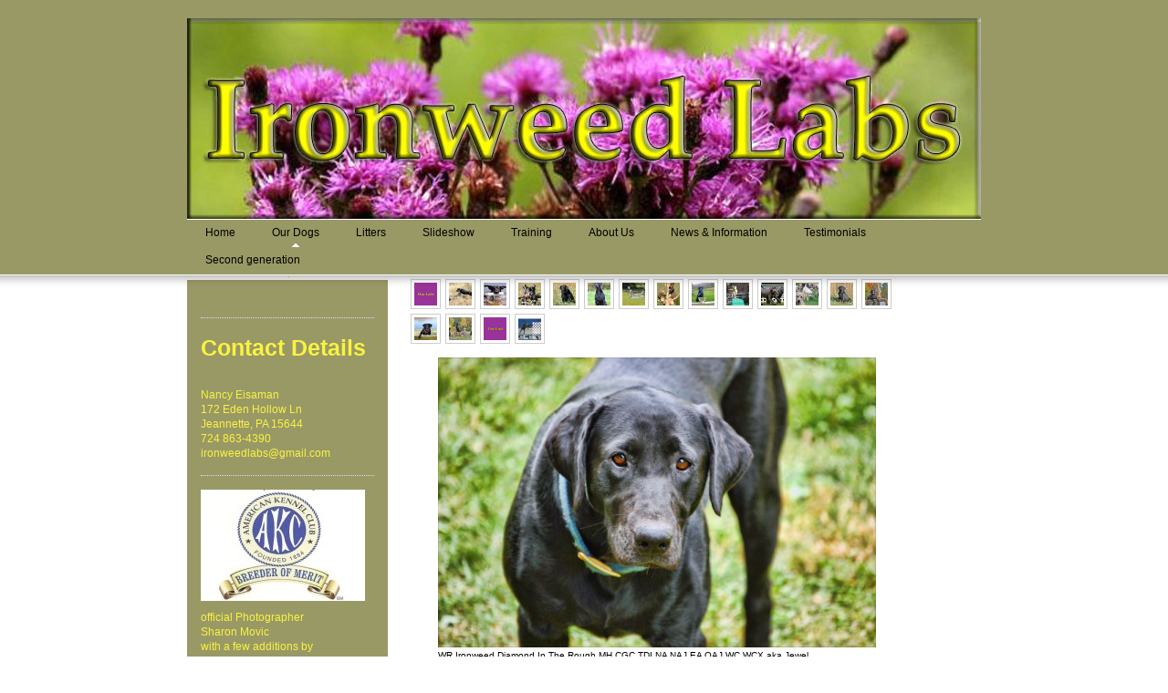

--- FILE ---
content_type: text/html; charset=UTF-8
request_url: http://www.ironweedlabs.com/our-dogs/
body_size: 15717
content:
<!DOCTYPE html>
<html lang="en"  ><head prefix="og: http://ogp.me/ns# fb: http://ogp.me/ns/fb# business: http://ogp.me/ns/business#">
    <meta http-equiv="Content-Type" content="text/html; charset=utf-8"/>
    <meta name="generator" content="IONOS MyWebsite"/>
        
    <link rel="dns-prefetch" href="//cdn.initial-website.com/"/>
    <link rel="dns-prefetch" href="//202.mod.mywebsite-editor.com"/>
    <link rel="dns-prefetch" href="https://202.sb.mywebsite-editor.com/"/>
    <link rel="shortcut icon" href="//cdn.initial-website.com/favicon.ico"/>
        <title>Iron Weed Labs - Our Dogs</title>
    
    

<meta name="format-detection" content="telephone=no"/>
        <meta name="robots" content="index,follow"/>
        <link href="http://www.ironweedlabs.com/s/style/layout.css?1708032726" rel="stylesheet" type="text/css"/>
    <link href="http://www.ironweedlabs.com/s/style/main.css?1708032726" rel="stylesheet" type="text/css"/>
    <link href="http://www.ironweedlabs.com/s/style/font.css?1708032726" rel="stylesheet" type="text/css"/>
    <link href="//cdn.initial-website.com/app/cdn/min/group/web.css?1763478093678" rel="stylesheet" type="text/css"/>
<link href="//cdn.initial-website.com/app/cdn/min/moduleserver/css/en_US/common,shoppingbasket?1763478093678" rel="stylesheet" type="text/css"/>
    <link href="https://202.sb.mywebsite-editor.com/app/logstate2-css.php?site=758512124&amp;t=1769203214" rel="stylesheet" type="text/css"/>

<script type="text/javascript">
    /* <![CDATA[ */
var stagingMode = '';
    /* ]]> */
</script>
<script src="https://202.sb.mywebsite-editor.com/app/logstate-js.php?site=758512124&amp;t=1769203214"></script>
    <script type="text/javascript">
    /* <![CDATA[ */
    var systemurl = 'https://202.sb.mywebsite-editor.com/';
    var webPath = '/';
    var proxyName = '';
    var webServerName = 'www.ironweedlabs.com';
    var sslServerUrl = 'https://ssl.perfora.net/www.ironweedlabs.com';
    var nonSslServerUrl = 'http://www.ironweedlabs.com';
    var webserverProtocol = 'http://';
    var nghScriptsUrlPrefix = '//202.mod.mywebsite-editor.com';
    var sessionNamespace = 'DIY_SB';
    var jimdoData = {
        cdnUrl:  '//cdn.initial-website.com/',
        messages: {
            lightBox: {
    image : 'Image',
    of: 'of'
}

        },
        isTrial: 0,
        pageId: 1325881904    };
    var script_basisID = "758512124";

    diy = window.diy || {};
    diy.web = diy.web || {};

        diy.web.jsBaseUrl = "//cdn.initial-website.com/s/build/";

    diy.context = diy.context || {};
    diy.context.type = diy.context.type || 'web';
    /* ]]> */
</script>

<script type="text/javascript" src="//cdn.initial-website.com/app/cdn/min/group/web.js?1763478093678" crossorigin="anonymous"></script><script type="text/javascript" src="//cdn.initial-website.com/s/build/web.bundle.js?1763478093678" crossorigin="anonymous"></script><script src="//cdn.initial-website.com/app/cdn/min/moduleserver/js/en_US/common,shoppingbasket?1763478093678"></script>
<script type="text/javascript" src="https://cdn.initial-website.com/proxy/apps/static/resource/dependencies/"></script><script type="text/javascript">
                    if (typeof require !== 'undefined') {
                        require.config({
                            waitSeconds : 10,
                            baseUrl : 'https://cdn.initial-website.com/proxy/apps/static/js/'
                        });
                    }
                </script><script type="text/javascript" src="//cdn.initial-website.com/app/cdn/min/group/pfcsupport.js?1763478093678" crossorigin="anonymous"></script>    <meta property="og:type" content="business.business"/>
    <meta property="og:url" content="http://www.ironweedlabs.com/our-dogs/"/>
    <meta property="og:title" content="Iron Weed Labs - Our Dogs"/>
                <meta property="og:image" content="http://www.ironweedlabs.com/s/img/emotionheader.jpg"/>
        <meta property="business:contact_data:country_name" content="United States"/>
    
    
    
    
    
    
    
    
</head>


<body class="body diyBgActive  cc-pagemode-default diy-market-en_US" data-pageid="1325881904" id="page-1325881904">
    
    <div class="diyw">
        <div id="header">
	<div class="gutter">
		<div id="emotion">
<style type="text/css" media="all">
.diyw div#emotion-header {
        max-width: 870px;
        max-height: 220px;
                background: #4a026e;
    }

.diyw div#emotion-header-title-bg {
    left: 0%;
    top: 0%;
    width: 99%;
    height: 16%;

    background-color: #FFFFFF;
    opacity: 0.50;
    filter: alpha(opacity = 50);
    display: none;}
.diyw img#emotion-header-logo {
    left: 1.00%;
    top: 0.00%;
    background: transparent;
                border: none;
        padding: 0px;
                display: none;
    }

.diyw div#emotion-header strong#emotion-header-title {
    left: 1%;
    top: 43%;
    color: #da9afa;
    display: none;    font: normal bold 102px/120% Verdana, Geneva, sans-serif;
}

.diyw div#emotion-no-bg-container{
    max-height: 220px;
}

.diyw div#emotion-no-bg-container .emotion-no-bg-height {
    margin-top: 25.29%;
}
</style>
<div id="emotion-header" data-action="loadView" data-params="active" data-imagescount="1">
            <img src="http://www.ironweedlabs.com/s/img/emotionheader.jpg?1395633415.870px.220px" id="emotion-header-img" alt=""/>
            
        <div id="ehSlideshowPlaceholder">
            <div id="ehSlideShow">
                <div class="slide-container">
                                        <div style="background-color: #4a026e">
                            <img src="http://www.ironweedlabs.com/s/img/emotionheader.jpg?1395633415.870px.220px" alt=""/>
                        </div>
                                    </div>
            </div>
        </div>


        <script type="text/javascript">
        //<![CDATA[
                diy.module.emotionHeader.slideShow.init({ slides: [{"url":"http:\/\/www.ironweedlabs.com\/s\/img\/emotionheader.jpg?1395633415.870px.220px","image_alt":"","bgColor":"#4a026e"}] });
        //]]>
        </script>

    
            
        
            
    
    
    
    <script type="text/javascript">
    //<![CDATA[
    (function ($) {
        function enableSvgTitle() {
                        var titleSvg = $('svg#emotion-header-title-svg'),
                titleHtml = $('#emotion-header-title'),
                emoWidthAbs = 870,
                emoHeightAbs = 220,
                offsetParent,
                titlePosition,
                svgBoxWidth,
                svgBoxHeight;

                        if (titleSvg.length && titleHtml.length) {
                offsetParent = titleHtml.offsetParent();
                titlePosition = titleHtml.position();
                svgBoxWidth = titleHtml.width();
                svgBoxHeight = titleHtml.height();

                                titleSvg.get(0).setAttribute('viewBox', '0 0 ' + svgBoxWidth + ' ' + svgBoxHeight);
                titleSvg.css({
                   left: Math.roundTo(100 * titlePosition.left / offsetParent.width(), 3) + '%',
                   top: Math.roundTo(100 * titlePosition.top / offsetParent.height(), 3) + '%',
                   width: Math.roundTo(100 * svgBoxWidth / emoWidthAbs, 3) + '%',
                   height: Math.roundTo(100 * svgBoxHeight / emoHeightAbs, 3) + '%'
                });

                titleHtml.css('visibility','hidden');
                titleSvg.css('visibility','visible');
            }
        }

        
            var posFunc = function($, overrideSize) {
                var elems = [], containerWidth, containerHeight;
                                    elems.push({
                        selector: '#emotion-header-title',
                        overrideSize: true,
                        horPos: 1,
                        vertPos: 43                    });
                    lastTitleWidth = $('#emotion-header-title').width();
                                                elems.push({
                    selector: '#emotion-header-title-bg',
                    horPos: 0,
                    vertPos: 0                });
                                
                containerWidth = parseInt('870');
                containerHeight = parseInt('220');

                for (var i = 0; i < elems.length; ++i) {
                    var el = elems[i],
                        $el = $(el.selector),
                        pos = {
                            left: el.horPos,
                            top: el.vertPos
                        };
                    if (!$el.length) continue;
                    var anchorPos = $el.anchorPosition();
                    anchorPos.$container = $('#emotion-header');

                    if (overrideSize === true || el.overrideSize === true) {
                        anchorPos.setContainerSize(containerWidth, containerHeight);
                    } else {
                        anchorPos.setContainerSize(null, null);
                    }

                    var pxPos = anchorPos.fromAnchorPosition(pos),
                        pcPos = anchorPos.toPercentPosition(pxPos);

                    var elPos = {};
                    if (!isNaN(parseFloat(pcPos.top)) && isFinite(pcPos.top)) {
                        elPos.top = pcPos.top + '%';
                    }
                    if (!isNaN(parseFloat(pcPos.left)) && isFinite(pcPos.left)) {
                        elPos.left = pcPos.left + '%';
                    }
                    $el.css(elPos);
                }

                // switch to svg title
                enableSvgTitle();
            };

                        var $emotionImg = jQuery('#emotion-header-img');
            if ($emotionImg.length > 0) {
                // first position the element based on stored size
                posFunc(jQuery, true);

                // trigger reposition using the real size when the element is loaded
                var ehLoadEvTriggered = false;
                $emotionImg.one('load', function(){
                    posFunc(jQuery);
                    ehLoadEvTriggered = true;
                                        diy.module.emotionHeader.slideShow.start();
                                    }).each(function() {
                                        if(this.complete || typeof this.complete === 'undefined') {
                        jQuery(this).load();
                    }
                });

                                noLoadTriggeredTimeoutId = setTimeout(function() {
                    if (!ehLoadEvTriggered) {
                        posFunc(jQuery);
                    }
                    window.clearTimeout(noLoadTriggeredTimeoutId)
                }, 5000);//after 5 seconds
            } else {
                jQuery(function(){
                    posFunc(jQuery);
                });
            }

                        if (jQuery.isBrowser && jQuery.isBrowser.ie8) {
                var longTitleRepositionCalls = 0;
                longTitleRepositionInterval = setInterval(function() {
                    if (lastTitleWidth > 0 && lastTitleWidth != jQuery('#emotion-header-title').width()) {
                        posFunc(jQuery);
                    }
                    longTitleRepositionCalls++;
                    // try this for 5 seconds
                    if (longTitleRepositionCalls === 5) {
                        window.clearInterval(longTitleRepositionInterval);
                    }
                }, 1000);//each 1 second
            }

            }(jQuery));
    //]]>
    </script>

    </div>
</div>
		<div id="navigation">
			<div class="webnavigation"><ul id="mainNav1" class="mainNav1"><li class="navTopItemGroup_1"><a data-page-id="1307215304" href="http://www.ironweedlabs.com/" class="level_1"><span>Home</span></a></li><li class="navTopItemGroup_2"><a data-page-id="1325881904" href="http://www.ironweedlabs.com/our-dogs/" class="current level_1"><span>Our Dogs</span></a></li><li class="navTopItemGroup_3"><a data-page-id="1322608504" href="http://www.ironweedlabs.com/litters-1/" class="level_1"><span>Litters</span></a></li><li class="navTopItemGroup_4"><a data-page-id="1321628804" href="http://www.ironweedlabs.com/slideshow/" class="level_1"><span>Slideshow</span></a></li><li class="navTopItemGroup_5"><a data-page-id="1325881604" href="http://www.ironweedlabs.com/training/" class="level_1"><span>Training</span></a></li><li class="navTopItemGroup_6"><a data-page-id="1307215904" href="http://www.ironweedlabs.com/about-us/" class="level_1"><span>About Us</span></a></li><li class="navTopItemGroup_7"><a data-page-id="1307216404" href="http://www.ironweedlabs.com/news-information/" class="level_1"><span>News &amp; Information</span></a></li><li class="navTopItemGroup_8"><a data-page-id="1307216304" href="http://www.ironweedlabs.com/testimonials/" class="level_1"><span>Testimonials</span></a></li><li class="navTopItemGroup_9"><a data-page-id="1307216504" href="http://www.ironweedlabs.com/second-generation/" class="level_1"><span>Second generation</span></a></li></ul></div>
            <div style="clear:both;"></div>
		</div>
	</div>
</div>
<div id="top_img"></div>
<div id="container">
		
	<div id="wrapper">		
		
		<div id="sidebar" class="altcolor">
			<div class="menu_top"></div>
				<div class="menu_bg">
					<div class="gutter">
						<div class="webnavigation"></div>
					</div>
					<div class="gutter">
						<div id="matrix_1436739104" class="sortable-matrix" data-matrixId="1436739104"><div class="n module-type-hr diyfeLiveArea "> <div style="padding: 0px 0px">
    <div class="hr"></div>
</div>
 </div><div class="n module-type-header diyfeLiveArea "> <h1><span class="diyfeDecoration">Contact Details</span></h1> </div><div class="n module-type-text diyfeLiveArea "> <p> </p>
<p>Nancy Eisaman</p>
<p>172 Eden Hollow Ln</p>
<p>Jeannette, PA 15644</p>
<p>724 863-4390</p>
<p>ironweedlabs@gmail.com</p> </div><div class="n module-type-hr diyfeLiveArea "> <div style="padding: 0px 0px">
    <div class="hr"></div>
</div>
 </div><div class="n module-type-imageSubtitle diyfeLiveArea "> <div class="clearover imageSubtitle" id="imageSubtitle-6907663404">
    <div class="align-container align-left" style="max-width: 180px">
        <a class="imagewrapper" href="http://www.ironweedlabs.com/s/cc_images/cache_3245802304.jpg?t=1341007170" rel="lightbox[6907663404]">
            <img id="image_3245802304" src="http://www.ironweedlabs.com/s/cc_images/cache_3245802304.jpg?t=1341007170" alt="" style="max-width: 180px; height:auto"/>
        </a>

        
    </div>

</div>

<script type="text/javascript">
//<![CDATA[
jQuery(function($) {
    var $target = $('#imageSubtitle-6907663404');

    if ($.fn.swipebox && Modernizr.touch) {
        $target
            .find('a[rel*="lightbox"]')
            .addClass('swipebox')
            .swipebox();
    } else {
        $target.tinyLightbox({
            item: 'a[rel*="lightbox"]',
            cycle: false,
            hideNavigation: true
        });
    }
});
//]]>
</script>
 </div><div class="n module-type-text diyfeLiveArea "> <p>official Photographer</p>
<p>Sharon Movic</p>
<p>with a few additions by</p>
<p>Nancy Eisaman</p>
<p>Aimee Eisaman</p> </div></div>
					</div>
				</div>
			</div>
	
		
		<div id="content">
			<div class="gutter">
				
        <div id="content_area">
        	<div id="content_start"></div>
        	
        
        <div id="matrix_1456088304" class="sortable-matrix" data-matrixId="1456088304"><div class="n module-type-gallery diyfeLiveArea "> <div id="flashcontent6883791104">
        <div class="ccgalerie clearover" id="lightbox-gallery-6883791104">

<div class="thumb_pro1" id="gallery_thumb_4214070878" style="width: 25px; height: 25px;">
	<div class="innerthumbnail" style="width: 25px; height: 25px;">		<a rel="lightbox[6883791104]" href="http://www.ironweedlabs.com/s/cc_images/cache_4214070878.jpg?t=1441942409">			<img src="http://www.ironweedlabs.com/s/cc_images/thumb_4214070878.jpg?t=1441942409" id="image_4214070878" alt=""/>
		</a>
	</div>

</div>

<div class="thumb_pro1" id="gallery_thumb_4214070879" style="width: 25px; height: 25px;">
	<div class="innerthumbnail" style="width: 25px; height: 25px;">		<a rel="lightbox[6883791104]" href="http://www.ironweedlabs.com/s/cc_images/cache_4214070879.jpg?t=1441942409" title="Fly at 11 years">			<img src="http://www.ironweedlabs.com/s/cc_images/thumb_4214070879.jpg?t=1441942409" id="image_4214070879" alt=""/>
		</a>
	</div>

</div>

<div class="thumb_pro1" id="gallery_thumb_4214070880" style="width: 25px; height: 25px;">
	<div class="innerthumbnail" style="width: 25px; height: 25px;">		<a rel="lightbox[6883791104]" href="http://www.ironweedlabs.com/s/cc_images/cache_4214070880.jpg?t=1441942409" title="Audit">			<img src="http://www.ironweedlabs.com/s/cc_images/thumb_4214070880.jpg?t=1441942409" id="image_4214070880" alt=""/>
		</a>
	</div>

</div>

<div class="thumb_pro1" id="gallery_thumb_4214070881" style="width: 25px; height: 25px;">
	<div class="innerthumbnail" style="width: 25px; height: 25px;">		<a rel="lightbox[6883791104]" href="http://www.ironweedlabs.com/s/cc_images/cache_4214070881.jpg?t=1441942409" title="Flu">			<img src="http://www.ironweedlabs.com/s/cc_images/thumb_4214070881.jpg?t=1441942409" id="image_4214070881" alt=""/>
		</a>
	</div>

</div>

<div class="thumb_pro1" id="gallery_thumb_4214070882" style="width: 25px; height: 25px;">
	<div class="innerthumbnail" style="width: 25px; height: 25px;">		<a rel="lightbox[6883791104]" href="http://www.ironweedlabs.com/s/cc_images/cache_4214070882.jpg?t=1441942409" title="Gromet">			<img src="http://www.ironweedlabs.com/s/cc_images/thumb_4214070882.jpg?t=1441942409" id="image_4214070882" alt=""/>
		</a>
	</div>

</div>

<div class="thumb_pro1" id="gallery_thumb_4214070883" style="width: 25px; height: 25px;">
	<div class="innerthumbnail" style="width: 25px; height: 25px;">		<a rel="lightbox[6883791104]" href="http://www.ironweedlabs.com/s/cc_images/cache_4214070883.jpg?t=1441942409" title="Jewel">			<img src="http://www.ironweedlabs.com/s/cc_images/thumb_4214070883.jpg?t=1441942409" id="image_4214070883" alt=""/>
		</a>
	</div>

</div>

<div class="thumb_pro1" id="gallery_thumb_4214070884" style="width: 25px; height: 25px;">
	<div class="innerthumbnail" style="width: 25px; height: 25px;">		<a rel="lightbox[6883791104]" href="http://www.ironweedlabs.com/s/cc_images/cache_4214070884.jpg?t=1441942409" title="Paxton">			<img src="http://www.ironweedlabs.com/s/cc_images/thumb_4214070884.jpg?t=1441942409" id="image_4214070884" alt=""/>
		</a>
	</div>

</div>

<div class="thumb_pro1" id="gallery_thumb_4214070885" style="width: 25px; height: 25px;">
	<div class="innerthumbnail" style="width: 25px; height: 25px;">		<a rel="lightbox[6883791104]" href="http://www.ironweedlabs.com/s/cc_images/cache_4214070885.jpg?t=1441942409" title="Penny">			<img src="http://www.ironweedlabs.com/s/cc_images/thumb_4214070885.jpg?t=1441942409" id="image_4214070885" alt=""/>
		</a>
	</div>

</div>

<div class="thumb_pro1" id="gallery_thumb_4214070886" style="width: 25px; height: 25px;">
	<div class="innerthumbnail" style="width: 25px; height: 25px;">		<a rel="lightbox[6883791104]" href="http://www.ironweedlabs.com/s/cc_images/cache_4214070886.jpg?t=1441942409" title="Shooter">			<img src="http://www.ironweedlabs.com/s/cc_images/thumb_4214070886.jpg?t=1441942409" id="image_4214070886" alt=""/>
		</a>
	</div>

</div>

<div class="thumb_pro1" id="gallery_thumb_4214070887" style="width: 25px; height: 25px;">
	<div class="innerthumbnail" style="width: 25px; height: 25px;">		<a rel="lightbox[6883791104]" href="http://www.ironweedlabs.com/s/cc_images/cache_4214070887.jpg?t=1441942409" title="Paxton 4 month">			<img src="http://www.ironweedlabs.com/s/cc_images/thumb_4214070887.jpg?t=1441942409" id="image_4214070887" alt=""/>
		</a>
	</div>

</div>

<div class="thumb_pro1" id="gallery_thumb_4214070888" style="width: 25px; height: 25px;">
	<div class="innerthumbnail" style="width: 25px; height: 25px;">		<a rel="lightbox[6883791104]" href="http://www.ironweedlabs.com/s/cc_images/cache_4214070888.jpg?t=1441942409" title="Rita and Diesel">			<img src="http://www.ironweedlabs.com/s/cc_images/thumb_4214070888.jpg?t=1441942409" id="image_4214070888" alt=""/>
		</a>
	</div>

</div>

<div class="thumb_pro1" id="gallery_thumb_4214070889" style="width: 25px; height: 25px;">
	<div class="innerthumbnail" style="width: 25px; height: 25px;">		<a rel="lightbox[6883791104]" href="http://www.ironweedlabs.com/s/cc_images/cache_4214070889.jpg?t=1441942409" title="Lucy">			<img src="http://www.ironweedlabs.com/s/cc_images/thumb_4214070889.jpg?t=1441942409" id="image_4214070889" alt=""/>
		</a>
	</div>

</div>

<div class="thumb_pro1" id="gallery_thumb_4214070890" style="width: 25px; height: 25px;">
	<div class="innerthumbnail" style="width: 25px; height: 25px;">		<a rel="lightbox[6883791104]" href="http://www.ironweedlabs.com/s/cc_images/cache_4214070890.jpg?t=1441942409" title="Stormin 3 months">			<img src="http://www.ironweedlabs.com/s/cc_images/thumb_4214070890.jpg?t=1441942409" id="image_4214070890" alt=""/>
		</a>
	</div>

</div>

<div class="thumb_pro1" id="gallery_thumb_4214070891" style="width: 25px; height: 25px;">
	<div class="innerthumbnail" style="width: 25px; height: 25px;">		<a rel="lightbox[6883791104]" href="http://www.ironweedlabs.com/s/cc_images/cache_4214070891.jpg?t=1441942409" title="Jewel and Penny">			<img src="http://www.ironweedlabs.com/s/cc_images/thumb_4214070891.jpg?t=1441942409" id="image_4214070891" alt=""/>
		</a>
	</div>

</div>

<div class="thumb_pro1" id="gallery_thumb_4214070892" style="width: 25px; height: 25px;">
	<div class="innerthumbnail" style="width: 25px; height: 25px;">		<a rel="lightbox[6883791104]" href="http://www.ironweedlabs.com/s/cc_images/cache_4214070892.jpg?t=1441942409" title="Ruby">			<img src="http://www.ironweedlabs.com/s/cc_images/thumb_4214070892.jpg?t=1441942409" id="image_4214070892" alt=""/>
		</a>
	</div>

</div>

<div class="thumb_pro1" id="gallery_thumb_4214070893" style="width: 25px; height: 25px;">
	<div class="innerthumbnail" style="width: 25px; height: 25px;">		<a rel="lightbox[6883791104]" href="http://www.ironweedlabs.com/s/cc_images/cache_4214070893.jpg?t=1441942409" title="Ruby Fly Penny Jewel">			<img src="http://www.ironweedlabs.com/s/cc_images/thumb_4214070893.jpg?t=1441942409" id="image_4214070893" alt=""/>
		</a>
	</div>

</div>

<div class="thumb_pro1" id="gallery_thumb_4214070894" style="width: 25px; height: 25px;">
	<div class="innerthumbnail" style="width: 25px; height: 25px;">		<a rel="lightbox[6883791104]" href="http://www.ironweedlabs.com/s/cc_images/cache_4214070894.jpg?t=1441942409">			<img src="http://www.ironweedlabs.com/s/cc_images/thumb_4214070894.jpg?t=1441942409" id="image_4214070894" alt=""/>
		</a>
	</div>

</div>

<div class="thumb_pro1" id="gallery_thumb_4214070895" style="width: 25px; height: 25px;">
	<div class="innerthumbnail" style="width: 25px; height: 25px;">		<a rel="lightbox[6883791104]" href="http://www.ironweedlabs.com/s/cc_images/cache_4214070895.jpg?t=1441942409" title="Onix">			<img src="http://www.ironweedlabs.com/s/cc_images/thumb_4214070895.jpg?t=1441942409" id="image_4214070895" alt=""/>
		</a>
	</div>

</div>
</div>
   <script type="text/javascript">
  //<![CDATA[
      jQuery(document).ready(function($){
          var $galleryEl = $('#lightbox-gallery-6883791104');

          if ($.fn.swipebox && Modernizr.touch) {
              $galleryEl
                  .find('a[rel*="lightbox"]')
                  .addClass('swipebox')
                  .swipebox();
          } else {
              $galleryEl.tinyLightbox({
                  item: 'a[rel*="lightbox"]',
                  cycle: true
              });
          }
      });
    //]]>
    </script>
</div>
<script type="text/javascript">
/* <![CDATA[ */
    jQuery('#flashcontent6883791104').flash(
        {
            version: '9.0.28',
            flashvars: {
                XMLPath: '/s/swf/6883791104_flashimagesconfig.xml',
                langID: 'EN'
                            },
            bgcolor: '#000'
        },
        {
            height: '414',
            src: '//cdn.initial-website.com/c/swf/ws-slideshow.swf',
            id: 'flashobject6883791104'
        }
    );

    // hack für open onclick #5934
    /* ]]> */
</script>
 </div><div class="n module-type-imageSubtitle diyfeLiveArea "> <div class="clearover imageSubtitle" id="imageSubtitle-7237767301">
    <div class="align-container align-center" style="max-width: 480px">
        <a class="imagewrapper" href="http://www.ironweedlabs.com/s/cc_images/teaserbox_4204644817.jpg?t=1497387672" rel="lightbox[7237767301]" title="WR Ironweed Diamond In The Rough MH CGC TDI  NA  NAJ EA OAJ WC WCX aka Jewel">
            <img id="image_4204644817" src="http://www.ironweedlabs.com/s/cc_images/cache_4204644817.jpg?t=1497387672" alt="" style="max-width: 480px; height:auto"/>
        </a>

                <span class="caption">WR Ironweed Diamond In The Rough MH CGC TDI  NA  NAJ EA OAJ WC WCX aka Jewel</span>
        
    </div>

</div>

<script type="text/javascript">
//<![CDATA[
jQuery(function($) {
    var $target = $('#imageSubtitle-7237767301');

    if ($.fn.swipebox && Modernizr.touch) {
        $target
            .find('a[rel*="lightbox"]')
            .addClass('swipebox')
            .swipebox();
    } else {
        $target.tinyLightbox({
            item: 'a[rel*="lightbox"]',
            cycle: false,
            hideNavigation: true
        });
    }
});
//]]>
</script>
 </div><div class="n module-type-header diyfeLiveArea "> <h1><span class="diyfeDecoration">Progeny of SHR WR Ironweed Diamond In The Rough MH CGC TDI WC TKN WCX AX AXJ</span></h1> </div><div class="n module-type-header diyfeLiveArea "> <h1><span class="diyfeDecoration">Ironweed Nellie Pace MH</span></h1> </div><div class="n module-type-textWithImage diyfeLiveArea "> 
<div class="clearover " id="textWithImage-7249277373">
<div class="align-container imgleft" style="max-width: 100%; width: 213px;">
    <a class="imagewrapper" href="http://www.ironweedlabs.com/s/cc_images/teaserbox_4230349588.jpeg?t=1605649488" rel="lightbox[7249277373]">
        <img src="http://www.ironweedlabs.com/s/cc_images/cache_4230349588.jpeg?t=1605649488" id="image_7249277373" alt="" style="width:100%"/>
    </a>


</div> 
<div class="textwrapper">
<p><b>IRONWEED NELLIE PACE MH. aka Nellie Owned by james Pace.  Sire FC AFC Seaside Gorgeous George x Ironweed Diamond In the Rough MH WC WCX CGC TDN AX AJX TDI</b> Finished her Master
Hunter and Qualified for the Master National.</p>
</div>
</div> 
<script type="text/javascript">
    //<![CDATA[
    jQuery(document).ready(function($){
        var $target = $('#textWithImage-7249277373');

        if ($.fn.swipebox && Modernizr.touch) {
            $target
                .find('a[rel*="lightbox"]')
                .addClass('swipebox')
                .swipebox();
        } else {
            $target.tinyLightbox({
                item: 'a[rel*="lightbox"]',
                cycle: false,
                hideNavigation: true
            });
        }
    });
    //]]>
</script>
 </div><div class="n module-type-header diyfeLiveArea "> <h1><span class="diyfeDecoration">Ironweed Eye Of The Storm MH QAA2 WC WCX</span></h1> </div><div class="n module-type-imageSubtitle diyfeLiveArea "> <div class="clearover imageSubtitle" id="imageSubtitle-7236938000">
    <div class="align-container align-center" style="max-width: 390px">
        <a class="imagewrapper" href="http://www.ironweedlabs.com/s/cc_images/cache_4201718841.jpg?t=1381276283" rel="lightbox[7236938000]">
            <img id="image_4201718841" src="http://www.ironweedlabs.com/s/cc_images/cache_4201718841.jpg?t=1381276283" alt="" style="max-width: 390px; height:auto"/>
        </a>

        
    </div>

</div>

<script type="text/javascript">
//<![CDATA[
jQuery(function($) {
    var $target = $('#imageSubtitle-7236938000');

    if ($.fn.swipebox && Modernizr.touch) {
        $target
            .find('a[rel*="lightbox"]')
            .addClass('swipebox')
            .swipebox();
    } else {
        $target.tinyLightbox({
            item: 'a[rel*="lightbox"]',
            cycle: false,
            hideNavigation: true
        });
    }
});
//]]>
</script>
 </div><div class="n module-type-text diyfeLiveArea "> <p><strong>Ironweed Eye Of The Storm MH QAA2 WC WCX</strong> aka Stormin.  FC Candlewood Man In Black x WR Ironweed Diamond In the Rough MH CGC WC WCX TDI AX AXJ.  Stormin is a
working machine. finished his Master Hunter at 24 months.  EIC CNM Clear  OFA Hips Good, elbows
Normal.                                             
<strong><u>AT Stud</u></strong></p>
<p>Stormin is handled by Tim McGarry in Field Trials.</p> </div><div class="n module-type-header diyfeLiveArea "> <h1><span class="diyfeDecoration">FC Ironweed Polished Black Gem QAA</span></h1> </div><div class="n module-type-textWithImage diyfeLiveArea "> 
<div class="clearover " id="textWithImage-7246464459">
<div class="align-container imgleft" style="max-width: 100%; width: 204px;">
    <a class="imagewrapper" href="http://www.ironweedlabs.com/s/cc_images/teaserbox_4222599380.jpg?t=1497384568" rel="lightbox[7246464459]">
        <img src="http://www.ironweedlabs.com/s/cc_images/cache_4222599380.jpg?t=1497384568" id="image_7246464459" alt="" style="width:100%"/>
    </a>


</div> 
<div class="textwrapper">
<p><strong>FC Ironweed Polished Black Gem QAA.</strong> aka Opal, By FC Candlewood Man In Black X WR Ironweed Diamond in The Rough MH WC WCX CGC TDI AX AXJ. Opal won First place in a 92 dog open
at the Labrador Retriever field Trial in Ga. She  finished her Field Champion with a second  in Feb 2017.  Opal is owned by Martha Glenn.</p>
</div>
</div> 
<script type="text/javascript">
    //<![CDATA[
    jQuery(document).ready(function($){
        var $target = $('#textWithImage-7246464459');

        if ($.fn.swipebox && Modernizr.touch) {
            $target
                .find('a[rel*="lightbox"]')
                .addClass('swipebox')
                .swipebox();
        } else {
            $target.tinyLightbox({
                item: 'a[rel*="lightbox"]',
                cycle: false,
                hideNavigation: true
            });
        }
    });
    //]]>
</script>
 </div><div class="n module-type-header diyfeLiveArea "> <h1><span class="diyfeDecoration">UEJ I SHINE MY MAJESTIC DENALI DE AMA DMA HDJ AS TKI HOR3 EON1 HORISON CHAMPION (FIRST OF 3 TO ACHIEVE HORIZON TITLE)2022 AND 2023 SRS DIVING CHAMPIONSHIP 3RD PLACE, 2019 AKCChampionship air retrieve
6th place.  CERTIFIED WILDENESS FIND SEARCH AND RESCUE.&lt;&lt; New heading &gt;&gt;</span></h1> </div><div class="n module-type-textWithImage diyfeLiveArea "> 
<div class="clearover " id="textWithImage-7250400205">
<div class="align-container imgright" style="max-width: 100%; width: 214px;">
    <a class="imagewrapper" href="http://www.ironweedlabs.com/s/cc_images/teaserbox_4232496736.jpg?t=1710539710" rel="lightbox[7250400205]">
        <img src="http://www.ironweedlabs.com/s/cc_images/cache_4232496736.jpg?t=1710539710" id="image_7250400205" alt="" style="width:100%"/>
    </a>


</div> 
<div class="textwrapper">
<p>SHINE MY MAJESTIC DENALI aka NALI by Topend's  Heart and Soul x Ironweed Reflection of a Jewel SH aka Shine.  Owned by Karen Medwetz&lt;&lt; New image with text &gt;&gt;</p>
</div>
</div> 
<script type="text/javascript">
    //<![CDATA[
    jQuery(document).ready(function($){
        var $target = $('#textWithImage-7250400205');

        if ($.fn.swipebox && Modernizr.touch) {
            $target
                .find('a[rel*="lightbox"]')
                .addClass('swipebox')
                .swipebox();
        } else {
            $target.tinyLightbox({
                item: 'a[rel*="lightbox"]',
                cycle: false,
                hideNavigation: true
            });
        }
    });
    //]]>
</script>
 </div><div class="n module-type-imageSubtitle diyfeLiveArea "> <div class="clearover imageSubtitle" id="imageSubtitle-7250400197">
    <div class="align-container align-right" style="max-width: 223px">
        <a class="imagewrapper" href="http://www.ironweedlabs.com/s/cc_images/teaserbox_4232496288.jpg?t=1710538944" rel="lightbox[7250400197]">
            <img id="image_4232496288" src="http://www.ironweedlabs.com/s/cc_images/cache_4232496288.jpg?t=1710538944" alt="" style="max-width: 223px; height:auto"/>
        </a>

        
    </div>

</div>

<script type="text/javascript">
//<![CDATA[
jQuery(function($) {
    var $target = $('#imageSubtitle-7250400197');

    if ($.fn.swipebox && Modernizr.touch) {
        $target
            .find('a[rel*="lightbox"]')
            .addClass('swipebox')
            .swipebox();
    } else {
        $target.tinyLightbox({
            item: 'a[rel*="lightbox"]',
            cycle: false,
            hideNavigation: true
        });
    }
});
//]]>
</script>
 </div><div class="n module-type-header diyfeLiveArea "> <h1><span class="diyfeDecoration">Peak's Aiming High at Ironweed MH QAA2</span></h1> </div><div class="n module-type-textWithImage diyfeLiveArea "> 
<div class="clearover " id="textWithImage-7244664761">
<div class="align-container imgright" style="max-width: 100%; width: 217px;">
    <a class="imagewrapper" href="http://www.ironweedlabs.com/s/cc_images/teaserbox_4219358088.jpg?t=1472225743" rel="lightbox[7244664761]">
        <img src="http://www.ironweedlabs.com/s/cc_images/cache_4219358088.jpg?t=1472225743" id="image_7244664761" alt="" style="width:100%"/>
    </a>


</div> 
<div class="textwrapper">
<p><strong>Peak's Aiming High at Ironweed MH</strong> <strong>QAA</strong> aka Shooter. Owned by Tammy
Ansett.                   FC Hardscrabble Powder My Buns x MHR Ironweed Diamond in The Rough MH CGC WC WCX
TDI AX AXJ. aka Jewel.</p>
<p>Shooter is now running field trials, he is handled by Sean Hager</p>
<p> </p>
<p> </p>
</div>
</div> 
<script type="text/javascript">
    //<![CDATA[
    jQuery(document).ready(function($){
        var $target = $('#textWithImage-7244664761');

        if ($.fn.swipebox && Modernizr.touch) {
            $target
                .find('a[rel*="lightbox"]')
                .addClass('swipebox')
                .swipebox();
        } else {
            $target.tinyLightbox({
                item: 'a[rel*="lightbox"]',
                cycle: false,
                hideNavigation: true
            });
        }
    });
    //]]>
</script>
 </div><div class="n module-type-header diyfeLiveArea "> <h1><span class="diyfeDecoration">Ironweed Blue Diamond MH</span></h1> </div><div class="n module-type-textWithImage diyfeLiveArea "> 
<div class="clearover " id="textWithImage-7130390104">
<div class="align-container imgleft" style="max-width: 100%; width: 156px;">
    <a class="imagewrapper" href="http://www.ironweedlabs.com/s/cc_images/teaserbox_3928251104.jpg?t=1497384993" rel="lightbox[7130390104]">
        <img src="http://www.ironweedlabs.com/s/cc_images/cache_3928251104.jpg?t=1497384993" id="image_7130390104" alt="" style="width:100%"/>
    </a>


</div> 
<div class="textwrapper">
<p><strong>Ironweed Blue Diamond MH </strong> aka Hope.  Hope is out of WR Ironweed Diamond in The Rough MH CGC WC WCX TDI AX  AXJ  x Aul Skeeter MH***.  Hope is owned by
Laurie Williams.  Hope becames a Master Hunter and Qualified for the Master National at 18 Months.</p>
<p> </p>
<p> </p>
</div>
</div> 
<script type="text/javascript">
    //<![CDATA[
    jQuery(document).ready(function($){
        var $target = $('#textWithImage-7130390104');

        if ($.fn.swipebox && Modernizr.touch) {
            $target
                .find('a[rel*="lightbox"]')
                .addClass('swipebox')
                .swipebox();
        } else {
            $target.tinyLightbox({
                item: 'a[rel*="lightbox"]',
                cycle: false,
                hideNavigation: true
            });
        }
    });
    //]]>
</script>
 </div><div class="n module-type-header diyfeLiveArea "> <h1><span class="diyfeDecoration">Ironweed Powerline Jackson MH QAA2</span></h1> </div><div class="n module-type-textWithImage diyfeLiveArea "> 
<div class="clearover " id="textWithImage-7241112202">
<div class="align-container imgleft" style="max-width: 100%; width: 150px;">
    <a class="imagewrapper" href="http://www.ironweedlabs.com/s/cc_images/teaserbox_4212695423.JPG?t=1497385032" rel="lightbox[7241112202]">
        <img src="http://www.ironweedlabs.com/s/cc_images/cache_4212695423.JPG?t=1497385032" id="image_7241112202" alt="" style="width:100%"/>
    </a>


</div> 
<div class="textwrapper">
<p><strong>Ironweed Powerline Jackson MH QAA aka Jackson,  FC AFC Lowtide Pounder x WR Ironweed Diamond In The Rough MH CGC TDI WC WCX AX AXJ aka Jewel,  </strong></p>
<p>Jackson is owned by Alice Rodrigeuz.   Jackson finished his Master Hunter and Qualified for the 2015 Master National at 15 months of age.  Jackson trained and handled by Eddie
Rodrigeuz.</p>
</div>
</div> 
<script type="text/javascript">
    //<![CDATA[
    jQuery(document).ready(function($){
        var $target = $('#textWithImage-7241112202');

        if ($.fn.swipebox && Modernizr.touch) {
            $target
                .find('a[rel*="lightbox"]')
                .addClass('swipebox')
                .swipebox();
        } else {
            $target.tinyLightbox({
                item: 'a[rel*="lightbox"]',
                cycle: false,
                hideNavigation: true
            });
        }
    });
    //]]>
</script>
 </div><div class="n module-type-header diyfeLiveArea "> <h1><span class="diyfeDecoration">MACH2 Ironweed Running Bear AX AXJ  Elite Big Air Diver</span></h1> </div><div class="n module-type-textWithImage diyfeLiveArea "> 
<div class="clearover " id="textWithImage-7246466384">
<div class="align-container imgleft imgblock" style="max-width: 100%; width: 305px;">
    <a class="imagewrapper" href="http://www.ironweedlabs.com/s/cc_images/teaserbox_4222601777.jpg?t=1497414027" rel="lightbox[7246466384]">
        <img src="http://www.ironweedlabs.com/s/cc_images/cache_4222601777.jpg?t=1497414027" id="image_7246466384" alt="" style="width:100%"/>
    </a>


</div> 
<div class="textwrapper">
<p><strong>Mach Ironweed Running Bear AX AXJ Elite Big Air Dog.</strong>  aka Hank Sired by Aul's Skeeter MH QAA out of WR Ironweed Diamond In The Rough MH WC WCX CGC TDI AX AXJ.  Hank Is
owned by Mike and Kathy Hawanchak.   Highest scoring Senior Dock diver in 2012. </p>
</div>
</div> 
<script type="text/javascript">
    //<![CDATA[
    jQuery(document).ready(function($){
        var $target = $('#textWithImage-7246466384');

        if ($.fn.swipebox && Modernizr.touch) {
            $target
                .find('a[rel*="lightbox"]')
                .addClass('swipebox')
                .swipebox();
        } else {
            $target.tinyLightbox({
                item: 'a[rel*="lightbox"]',
                cycle: false,
                hideNavigation: true
            });
        }
    });
    //]]>
</script>
 </div><div class="n module-type-header diyfeLiveArea "> <h1><span class="diyfeDecoration">Ironweed Black Powder AX AXJ CGC KRETS</span></h1> </div><div class="n module-type-textWithImage diyfeLiveArea "> 
<div class="clearover " id="textWithImage-7246466394">
<div class="align-container imgleft imgblock" style="max-width: 100%; width: 286px;">
    <a class="imagewrapper" href="http://www.ironweedlabs.com/s/cc_images/teaserbox_4222602275.JPG?t=1497414473" rel="lightbox[7246466394]">
        <img src="http://www.ironweedlabs.com/s/cc_images/cache_4222602275.JPG?t=1497414473" id="image_7246466394" alt="" style="width:100%"/>
    </a>


</div> 
<div class="textwrapper">
<p><strong>Ironweed Black Powder AX AXJ CGC KRETS,</strong> Sired by FC AFC Hardscrabble Powder my Buns out of WR Ironweed Diamond In The Rough MH WC WC CGC TDI AX AXJ. Diamond is owned by Molly
Macavay.  Diamond will continue her career doing field work. </p>
</div>
</div> 
<script type="text/javascript">
    //<![CDATA[
    jQuery(document).ready(function($){
        var $target = $('#textWithImage-7246466394');

        if ($.fn.swipebox && Modernizr.touch) {
            $target
                .find('a[rel*="lightbox"]')
                .addClass('swipebox')
                .swipebox();
        } else {
            $target.tinyLightbox({
                item: 'a[rel*="lightbox"]',
                cycle: false,
                hideNavigation: true
            });
        }
    });
    //]]>
</script>
 </div><div class="n module-type-header diyfeLiveArea "> <h1><span class="diyfeDecoration">Ironweed Super Sonic Boom SH</span></h1> </div><div class="n module-type-textWithImage diyfeLiveArea "> 
<div class="clearover " id="textWithImage-7130393204">
<div class="align-container imgright" style="max-width: 100%; width: 134px;">
    <a class="imagewrapper" href="http://www.ironweedlabs.com/s/cc_images/cache_3932795304.jpg?t=1363664156" rel="lightbox[7130393204]">
        <img src="http://www.ironweedlabs.com/s/cc_images/cache_3932795304.jpg?t=1363664156" id="image_7130393204" alt="" style="width:100%"/>
    </a>


</div> 
<div class="textwrapper">
<p><strong>Ironweed Super Sonic Boom SH,</strong>  aka Boomer.  Boomer is out of Jewel and Cash. Boomer is owned by Robert Herrera.  He is a hunt test dog extrodinair and a
excellent hunting companion.</p>
</div>
</div> 
<script type="text/javascript">
    //<![CDATA[
    jQuery(document).ready(function($){
        var $target = $('#textWithImage-7130393204');

        if ($.fn.swipebox && Modernizr.touch) {
            $target
                .find('a[rel*="lightbox"]')
                .addClass('swipebox')
                .swipebox();
        } else {
            $target.tinyLightbox({
                item: 'a[rel*="lightbox"]',
                cycle: false,
                hideNavigation: true
            });
        }
    });
    //]]>
</script>
 </div><div class="n module-type-header diyfeLiveArea "> <h1><span class="diyfeDecoration">MHR Ironweed Country Girl MH</span></h1> </div><div class="n module-type-textWithImage diyfeLiveArea "> 
<div class="clearover " id="textWithImage-7186825204">
<div class="align-container imgleft" style="max-width: 100%; width: 210px;">
    <a class="imagewrapper" href="http://www.ironweedlabs.com/s/cc_images/teaserbox_4074494804.jpg?t=1497387845" rel="lightbox[7186825204]">
        <img src="http://www.ironweedlabs.com/s/cc_images/cache_4074494804.jpg?t=1497387845" id="image_7186825204" alt="" style="width:100%"/>
    </a>


</div> 
<div class="textwrapper">
<p><strong>MHR Ironweed Country Girl, aka Reba. MH </strong> Sired by FC Hardscrabble Powder My Buns out of WR Ironweed Diamond In The Rough MH WC WCX CGC TDI AX AXJ. At 10 months. Finished
her Started Retiever title 4 straight test.  Reba is owned by Dave and Joan Hilts.</p>
</div>
</div> 
<script type="text/javascript">
    //<![CDATA[
    jQuery(document).ready(function($){
        var $target = $('#textWithImage-7186825204');

        if ($.fn.swipebox && Modernizr.touch) {
            $target
                .find('a[rel*="lightbox"]')
                .addClass('swipebox')
                .swipebox();
        } else {
            $target.tinyLightbox({
                item: 'a[rel*="lightbox"]',
                cycle: false,
                hideNavigation: true
            });
        }
    });
    //]]>
</script>
 </div><div class="n module-type-header diyfeLiveArea "> <h1><span class="diyfeDecoration">Ironweed Easy Running Powdered Keg MH QAA</span></h1> </div><div class="n module-type-textWithImage diyfeLiveArea "> 
<div class="clearover " id="textWithImage-7241802620">
<div class="align-container imgleft" style="max-width: 100%; width: 90px;">
    <a class="imagewrapper" href="http://www.ironweedlabs.com/s/cc_images/teaserbox_4214072593.jpeg?t=1481667142" rel="lightbox[7241802620]">
        <img src="http://www.ironweedlabs.com/s/cc_images/cache_4214072593.jpeg?t=1481667142" id="image_7241802620" alt="" style="width:100%"/>
    </a>


</div> 
<div class="textwrapper">
<p><strong>Ironweed Easy Running Powder Keg MH  aka Lager, FC AFC Hardscrabble Powder My Buns X MHR Ironweed Diamond In The Rough MH WC WCX CGC TDI AX AXJ.  Finished his Master Hunter and
qualified for the 2015 Master National. Lager is owned my Micheal Conner.  He got his QAA at the Talbot Field Trial.</strong></p>
</div>
</div> 
<script type="text/javascript">
    //<![CDATA[
    jQuery(document).ready(function($){
        var $target = $('#textWithImage-7241802620');

        if ($.fn.swipebox && Modernizr.touch) {
            $target
                .find('a[rel*="lightbox"]')
                .addClass('swipebox')
                .swipebox();
        } else {
            $target.tinyLightbox({
                item: 'a[rel*="lightbox"]',
                cycle: false,
                hideNavigation: true
            });
        }
    });
    //]]>
</script>
 </div><div class="n module-type-header diyfeLiveArea "> <h1><span class="diyfeDecoration">Ironweed Powered Diamond Dust WC WCX</span></h1> </div><div class="n module-type-textWithImage diyfeLiveArea "> 
<div class="clearover " id="textWithImage-7237768464">
<div class="align-container imgright" style="max-width: 100%; width: 197px;">
    <a class="imagewrapper" href="http://www.ironweedlabs.com/s/cc_images/teaserbox_4204646915.jpg?t=1591812821" rel="lightbox[7237768464]">
        <img src="http://www.ironweedlabs.com/s/cc_images/cache_4204646915.jpg?t=1591812821" id="image_7237768464" alt="" style="width:100%"/>
    </a>


</div> 
<div class="textwrapper">
<p><strong>Ironweed Powered Diamond Dust WC WCX</strong> aka Dust.  Owned by Nancy Eisaman.  Dust is a Jewel pup sired by Pow ( FC AFC Hardscrabble Powder My Buns).</p>
</div>
</div> 
<script type="text/javascript">
    //<![CDATA[
    jQuery(document).ready(function($){
        var $target = $('#textWithImage-7237768464');

        if ($.fn.swipebox && Modernizr.touch) {
            $target
                .find('a[rel*="lightbox"]')
                .addClass('swipebox')
                .swipebox();
        } else {
            $target.tinyLightbox({
                item: 'a[rel*="lightbox"]',
                cycle: false,
                hideNavigation: true
            });
        }
    });
    //]]>
</script>
 </div><div class="n module-type-header diyfeLiveArea "> <h1><span class="diyfeDecoration">Ironweed Reflection of a Jewel SH</span></h1> </div><div class="n module-type-textWithImage diyfeLiveArea "> 
<div class="clearover " id="textWithImage-7249059110">
<div class="align-container imgleft" style="max-width: 100%; width: 184px;">
    <a class="imagewrapper" href="http://www.ironweedlabs.com/s/cc_images/teaserbox_4229910878.jpeg?t=1591812807" rel="lightbox[7249059110]">
        <img src="http://www.ironweedlabs.com/s/cc_images/cache_4229910878.jpeg?t=1591812807" id="image_7249059110" alt="" style="width:100%"/>
    </a>


</div> 
<div class="textwrapper">
<p><strong>Ironweed Reflection of a Jewel SH aka Shine.  </strong>Owned by nancy Eisaman. Shine is sired by FC AFC Seaside Gorgeous George x SHR Ironweed Diamond In The Rough MH WC WCX CGC TKN
TDI AX AXJ aka Jewel. Shine has three passes on her Master hunter title and will be back at hunt tet this summer.  Shine has the most pleasant personality and is a copy of her wonderful mama.
 She loves her work and is always on. </p>
</div>
</div> 
<script type="text/javascript">
    //<![CDATA[
    jQuery(document).ready(function($){
        var $target = $('#textWithImage-7249059110');

        if ($.fn.swipebox && Modernizr.touch) {
            $target
                .find('a[rel*="lightbox"]')
                .addClass('swipebox')
                .swipebox();
        } else {
            $target.tinyLightbox({
                item: 'a[rel*="lightbox"]',
                cycle: false,
                hideNavigation: true
            });
        }
    });
    //]]>
</script>
 </div><div class="n module-type-header diyfeLiveArea "> <h1><span class="diyfeDecoration">Ironweed Onyx NADD Senior Diver Advanced OA OAJ DOCK MASTER</span></h1> </div><div class="n module-type-textWithImage diyfeLiveArea "> 
<div class="clearover " id="textWithImage-7237768418">
<div class="align-container imgright" style="max-width: 100%; width: 112px;">
    <a class="imagewrapper" href="http://www.ironweedlabs.com/s/cc_images/teaserbox_4204647187.jpg?t=1497385905" rel="lightbox[7237768418]">
        <img src="http://www.ironweedlabs.com/s/cc_images/cache_4204647187.jpg?t=1497385905" id="image_7237768418" alt="" style="width:100%"/>
    </a>


</div> 
<div class="textwrapper">
<p><strong>Ironweed Onix  OA NAJ DOCK MASTER</strong> aka Onix.  Owned by Lisa Brichall  Onix is Sired by FC Candlewood's Man In Black. Out of WR Ironweed
Diamond In The Rough MH WC WCX CGC TDI AX AXJ</p>
</div>
</div> 
<script type="text/javascript">
    //<![CDATA[
    jQuery(document).ready(function($){
        var $target = $('#textWithImage-7237768418');

        if ($.fn.swipebox && Modernizr.touch) {
            $target
                .find('a[rel*="lightbox"]')
                .addClass('swipebox')
                .swipebox();
        } else {
            $target.tinyLightbox({
                item: 'a[rel*="lightbox"]',
                cycle: false,
                hideNavigation: true
            });
        }
    });
    //]]>
</script>
 </div><div class="n module-type-header diyfeLiveArea "> <h1><span class="diyfeDecoration">MACH4 Ironweed Aces Full of Kings MXG MJG MFB T2B4</span></h1> </div><div class="n module-type-textWithImage diyfeLiveArea "> 
<div class="clearover " id="textWithImage-7241802401">
<div class="align-container imgleft" style="max-width: 100%; width: 253px;">
    <a class="imagewrapper" href="http://www.ironweedlabs.com/s/cc_images/teaserbox_4214071754.jpg?t=1500862186" rel="lightbox[7241802401]">
        <img src="http://www.ironweedlabs.com/s/cc_images/cache_4214071754.jpg?t=1500862186" id="image_7241802401" alt="" style="width:100%"/>
    </a>


</div> 
<div class="textwrapper">
<p><strong>MACH4 Ironweed Aces Full Of Kings  MXG MJG MFB T2B4, aka Lamont. </strong> FC AFC Low Tide Pounder X WR SHR Ironweed Diamond In The Rough MH CGC WC WCX TDI AX AXJ. A great
running agility dog. Owned by Kim Walden  Got his first agility MACH at just over 3 year old. Second MACH at  Months.  2017 Agility National invitational. 2017 Number 3 agility
Labrador retriever in US.</p>
</div>
</div> 
<script type="text/javascript">
    //<![CDATA[
    jQuery(document).ready(function($){
        var $target = $('#textWithImage-7241802401');

        if ($.fn.swipebox && Modernizr.touch) {
            $target
                .find('a[rel*="lightbox"]')
                .addClass('swipebox')
                .swipebox();
        } else {
            $target.tinyLightbox({
                item: 'a[rel*="lightbox"]',
                cycle: false,
                hideNavigation: true
            });
        }
    });
    //]]>
</script>
 </div><div class="n module-type-header diyfeLiveArea "> <h1><span class="diyfeDecoration">Ironweed Screaming Diamond Jubilee QAA MH</span></h1> </div><div class="n module-type-textWithImage diyfeLiveArea "> 
<div class="clearover " id="textWithImage-7248577279">
<div class="align-container imgleft" style="max-width: 100%; width: 186px;">
    <a class="imagewrapper" href="http://www.ironweedlabs.com/s/cc_images/teaserbox_4228704059.JPG?t=1567604103" rel="lightbox[7248577279]">
        <img src="http://www.ironweedlabs.com/s/cc_images/cache_4228704059.JPG?t=1567604103" id="image_7248577279" alt="" style="width:100%"/>
    </a>


</div> 
<div class="textwrapper">
<p><strong>Ironweed Screaming Diamond Jubilee QAA MH aka Neena.</strong>  FC AFC Low Tides Pounder x SHR WR Ironweed Diamond in the Rough. MH CGC TKN WC WCX TDI AX AXJ.  Owned By
Michele Rappl. Qualified AT 2019 Master National.  Another sweet soul just like her mother Jewel, and she loves and excels at her work.</p>
</div>
</div> 
<script type="text/javascript">
    //<![CDATA[
    jQuery(document).ready(function($){
        var $target = $('#textWithImage-7248577279');

        if ($.fn.swipebox && Modernizr.touch) {
            $target
                .find('a[rel*="lightbox"]')
                .addClass('swipebox')
                .swipebox();
        } else {
            $target.tinyLightbox({
                item: 'a[rel*="lightbox"]',
                cycle: false,
                hideNavigation: true
            });
        }
    });
    //]]>
</script>
 </div><div class="n module-type-header diyfeLiveArea "> <h1><span class="diyfeDecoration">SH Ironweed Reflection Of A Jewel SH&lt;&lt; New heading &gt;&gt;</span></h1> </div><div class="n module-type-textWithImage diyfeLiveArea "> 
<div class="clearover " id="textWithImage-7250400302">
<div class="align-container imgright imgblock" style="max-width: 100%; width: 276px;">
    <a class="imagewrapper" href="http://www.ironweedlabs.com/s/cc_images/teaserbox_4232496962.jpeg?t=1710553199" rel="lightbox[7250400302]">
        <img src="http://www.ironweedlabs.com/s/cc_images/cache_4232496962.jpeg?t=1710553199" id="image_7250400302" alt="" style="width:100%"/>
    </a>


</div> 
<div class="textwrapper">
<p>&lt;&lt;<strong>SH Ironweed Reflection Of a Jewel SH by FC AFC Seaside Gorgeous George</strong> x <strong>SH Ironweed Diamond In The Rough MH CGC WC WCX AE AEJ TDI TKN. aka Jewel.  Breed
Owned Trained and Handled by Nancy Eisaman.</strong>New image with text &gt;&gt;</p>
</div>
</div> 
<script type="text/javascript">
    //<![CDATA[
    jQuery(document).ready(function($){
        var $target = $('#textWithImage-7250400302');

        if ($.fn.swipebox && Modernizr.touch) {
            $target
                .find('a[rel*="lightbox"]')
                .addClass('swipebox')
                .swipebox();
        } else {
            $target.tinyLightbox({
                item: 'a[rel*="lightbox"]',
                cycle: false,
                hideNavigation: true
            });
        }
    });
    //]]>
</script>
 </div><div class="n module-type-header diyfeLiveArea "> <h1><span class="diyfeDecoration">Progeny of SH Ironweed Reflection Of a Jewel SH&lt;&lt; New heading &gt;&gt;</span></h1> </div><div class="n module-type-header diyfeLiveArea "> <h1><span class="diyfeDecoration">Ironweed Breeze MA Excellent AGT AEJ NOVICE CONTAINERS INTERIOR AND EXTERIOR&lt;&lt; New heading &gt;&gt;</span></h1> </div><div class="n module-type-textWithImage diyfeLiveArea "> 
<div class="clearover " id="textWithImage-7250400306">
<div class="align-container imgleft imgblock" style="max-width: 100%; width: 292px;">
    <a class="imagewrapper" href="http://www.ironweedlabs.com/s/cc_images/teaserbox_4232496963.jpg?t=1710553903" rel="lightbox[7250400306]">
        <img src="http://www.ironweedlabs.com/s/cc_images/cache_4232496963.jpg?t=1710553903" id="image_7250400306" alt="" style="width:100%"/>
    </a>


</div> 
<div class="textwrapper">
<p><strong>IRONWEED BREEZE BY TOPEND'S HEART'N SOUL MH X SH IRONWEED REFLECTION OF A JEWEL SH.  </strong> Breeze is owned by Maura Mcpeak&lt;&lt; New image with text &gt;&gt;</p>
</div>
</div> 
<script type="text/javascript">
    //<![CDATA[
    jQuery(document).ready(function($){
        var $target = $('#textWithImage-7250400306');

        if ($.fn.swipebox && Modernizr.touch) {
            $target
                .find('a[rel*="lightbox"]')
                .addClass('swipebox')
                .swipebox();
        } else {
            $target.tinyLightbox({
                item: 'a[rel*="lightbox"]',
                cycle: false,
                hideNavigation: true
            });
        }
    });
    //]]>
</script>
 </div><div class="n module-type-imageSubtitle diyfeLiveArea "> <div class="clearover imageSubtitle" id="imageSubtitle-7246465045">
    <div class="align-container align-center" style="max-width: 468px">
        <a class="imagewrapper" href="http://www.ironweedlabs.com/s/cc_images/teaserbox_4222599985.jpg?t=1497389705" rel="lightbox[7246465045]" title="Stormin">
            <img id="image_4222599985" src="http://www.ironweedlabs.com/s/cc_images/cache_4222599985.jpg?t=1497389705" alt="" style="max-width: 468px; height:auto"/>
        </a>

                <span class="caption">Stormin</span>
        
    </div>

</div>

<script type="text/javascript">
//<![CDATA[
jQuery(function($) {
    var $target = $('#imageSubtitle-7246465045');

    if ($.fn.swipebox && Modernizr.touch) {
        $target
            .find('a[rel*="lightbox"]')
            .addClass('swipebox')
            .swipebox();
    } else {
        $target.tinyLightbox({
            item: 'a[rel*="lightbox"]',
            cycle: false,
            hideNavigation: true
        });
    }
});
//]]>
</script>
 </div><div class="n module-type-header diyfeLiveArea "> <h1><span class="diyfeDecoration">Progeny Of Ironweed Eye Of The Storm MH QAA WC WCX</span></h1> </div><div class="n module-type-header diyfeLiveArea "> <h1><span class="diyfeDecoration">Ironweed She's A Firecracker MH WC CGC AXF AXJ OA TKN</span></h1> </div><div class="n module-type-textWithImage diyfeLiveArea "> 
<div class="clearover " id="textWithImage-7246464948">
<div class="align-container imgright imgblock" style="max-width: 100%; width: 283px;">
    <a class="imagewrapper" href="http://www.ironweedlabs.com/s/cc_images/teaserbox_4222599901.JPG?t=1500862903" rel="lightbox[7246464948]">
        <img src="http://www.ironweedlabs.com/s/cc_images/cache_4222599901.JPG?t=1500862903" id="image_7246464948" alt="" style="width:100%"/>
    </a>


</div> 
<div class="textwrapper">
<p><strong>Ironweed She's A Firecracker MH  CGC TKN AXF OA AXJ</strong> Aka Crack.  Sired by Ironweed Eye Of The Storm MH QAA WC WCX, Out Of Ironweed Lorie's All That Jazz.CD CGC TDI
BN RN.  Like her grandmother Ruby such loyalty and devotion can not be bought.</p>
<p>Passed GPGRC Master May 25 2017</p>
<p>           CVGRC Master test June 9 2017</p>
<p>           BRC Master test June 18  2017</p>
<p>           LRC Master test June 25 2017</p>
<p>           CCRC Master test July 10 2017</p>
<p>Five straight master passes in 7 weeks.</p>
<p>Bred owned trained and handled by Nancy Eisaman.  Yet another Master Hunter Pup sired By Stormin.         </p>
</div>
</div> 
<script type="text/javascript">
    //<![CDATA[
    jQuery(document).ready(function($){
        var $target = $('#textWithImage-7246464948');

        if ($.fn.swipebox && Modernizr.touch) {
            $target
                .find('a[rel*="lightbox"]')
                .addClass('swipebox')
                .swipebox();
        } else {
            $target.tinyLightbox({
                item: 'a[rel*="lightbox"]',
                cycle: false,
                hideNavigation: true
            });
        }
    });
    //]]>
</script>
 </div><div class="n module-type-header diyfeLiveArea "> <h1><span class="diyfeDecoration">Lugar IV MH MNH</span></h1> </div><div class="n module-type-textWithImage diyfeLiveArea "> 
<div class="clearover " id="textWithImage-7241800861">
<div class="align-container imgleft" style="max-width: 100%; width: 210px;">
    <a class="imagewrapper" href="http://www.ironweedlabs.com/s/cc_images/teaserbox_4214068498.jpg?t=1481667299" rel="lightbox[7241800861]">
        <img src="http://www.ironweedlabs.com/s/cc_images/cache_4214068498.jpg?t=1481667299" id="image_7241800861" alt="" style="width:100%"/>
    </a>


</div> 
<div class="textwrapper">
<p><strong>Luger IV MH. </strong> Luger is sired by Ironweed Eye of the Storm MH QAA2 WC WCX  X Ironweed Lorie's all That Jazz  CD WC CGC TDI BN RN.  Luger finished his
Master Hunter and qualified for the 2015 Master Natiional at 21 months of age.  Lugar qualified at the 2016 Master National, this dog is truly a joy to watch him work.  Luger is
owned by Janice Sands.</p>
</div>
</div> 
<script type="text/javascript">
    //<![CDATA[
    jQuery(document).ready(function($){
        var $target = $('#textWithImage-7241800861');

        if ($.fn.swipebox && Modernizr.touch) {
            $target
                .find('a[rel*="lightbox"]')
                .addClass('swipebox')
                .swipebox();
        } else {
            $target.tinyLightbox({
                item: 'a[rel*="lightbox"]',
                cycle: false,
                hideNavigation: true
            });
        }
    });
    //]]>
</script>
 </div><div class="n module-type-header diyfeLiveArea "> <h1><span class="diyfeDecoration">2023 SRS DOCK DIVING CHAMPIONSHIP DISTANCE FIRST PLACE UMJ Ironweed Jitterbug's Stormin Scout TKN DEDMX4 ASX DSA AJ DMO18 DMQ19 ASQ19 CGC TKI HON1UMJ DMA WAS ARS  Master Diver Excellent 2023 IDS
REGIONAL CHAMPIONSHIP 2ND PLACE CERTIFIED WILDERNESS FIND SEARCH AND RESCUE.</span></h1> </div><div class="n module-type-imageSubtitle diyfeLiveArea "> <div class="clearover imageSubtitle" id="imageSubtitle-7250400156">
    <div class="align-container align-center" style="max-width: 365px">
        <a class="imagewrapper" href="http://www.ironweedlabs.com/s/cc_images/teaserbox_4232495801.jpg?t=1710538074" rel="lightbox[7250400156]">
            <img id="image_4232495801" src="http://www.ironweedlabs.com/s/cc_images/cache_4232495801.jpg?t=1710538074" alt="" style="max-width: 365px; height:auto"/>
        </a>

        
    </div>

</div>

<script type="text/javascript">
//<![CDATA[
jQuery(function($) {
    var $target = $('#imageSubtitle-7250400156');

    if ($.fn.swipebox && Modernizr.touch) {
        $target
            .find('a[rel*="lightbox"]')
            .addClass('swipebox')
            .swipebox();
    } else {
        $target.tinyLightbox({
            item: 'a[rel*="lightbox"]',
            cycle: false,
            hideNavigation: true
        });
    }
});
//]]>
</script>
 </div><div class="n module-type-textWithImage diyfeLiveArea "> 
<div class="clearover " id="textWithImage-7247096974">
<div class="align-container imgleft" style="max-width: 100%; width: 266px;">
    <a class="imagewrapper" href="http://www.ironweedlabs.com/s/cc_images/teaserbox_4224271197.jpg?t=1512860857" rel="lightbox[7247096974]">
        <img src="http://www.ironweedlabs.com/s/cc_images/cache_4224271197.jpg?t=1512860857" id="image_7247096974" alt="" style="width:100%"/>
    </a>


</div> 
<div class="textwrapper">
<p><strong>Ironweed Jitterbug's Stormin Scout WAS TKN DE UMJ DMA DMQ18  ARS Master diver excellent.   Sired by Ironweed Eye Of The Storm MH WC WCX QAA2 x Ironweed Jumpin Jitterbug SH
WC WCX.</strong>  Owned by Karen Medwetz.  Scout is a search and rescue dog who quickly earned his certification in wilderness Air Scent.  also a avid Dock diver who earned his Master
diver and a invitation to the 2017 and 2018 dock diving Nationals.  As a multitalanted working lab Scout is also working on his agility titles</p>
</div>
</div> 
<script type="text/javascript">
    //<![CDATA[
    jQuery(document).ready(function($){
        var $target = $('#textWithImage-7247096974');

        if ($.fn.swipebox && Modernizr.touch) {
            $target
                .find('a[rel*="lightbox"]')
                .addClass('swipebox')
                .swipebox();
        } else {
            $target.tinyLightbox({
                item: 'a[rel*="lightbox"]',
                cycle: false,
                hideNavigation: true
            });
        }
    });
    //]]>
</script>
 </div><div class="n module-type-header diyfeLiveArea "> <h1><span class="diyfeDecoration">Cynderbrook Kan Chance Do It Again TDN TDI CGC RN RI CDX BN GN GO RAE RATM THDA CC TKI</span></h1> </div><div class="n module-type-textWithImage diyfeLiveArea "> 
<div class="clearover " id="textWithImage-7247097017">
<div class="align-container imgright" style="max-width: 100%; width: 171px;">
    <a class="imagewrapper" href="http://www.ironweedlabs.com/s/cc_images/teaserbox_4224272463.JPG?t=1512861399" rel="lightbox[7247097017]">
        <img src="http://www.ironweedlabs.com/s/cc_images/cache_4224272463.JPG?t=1512861399" id="image_7247097017" alt="" style="width:100%"/>
    </a>


</div> 
<div class="textwrapper">
<p> </p>
<p><strong>Cynderbrook Gotta Second Chance CGC TDN TDI RN RI  aka Chance.  Ironweed Eye Of The Storm  MH WC WCX QAA2  x Cynderbrook Kacey. aOwned by Linda
Overly. </strong></p>
</div>
</div> 
<script type="text/javascript">
    //<![CDATA[
    jQuery(document).ready(function($){
        var $target = $('#textWithImage-7247097017');

        if ($.fn.swipebox && Modernizr.touch) {
            $target
                .find('a[rel*="lightbox"]')
                .addClass('swipebox')
                .swipebox();
        } else {
            $target.tinyLightbox({
                item: 'a[rel*="lightbox"]',
                cycle: false,
                hideNavigation: true
            });
        }
    });
    //]]>
</script>
 </div><div class="n module-type-header diyfeLiveArea "> <h1><span class="diyfeDecoration">Borderline No Pick MH 5MNH</span></h1> </div><div class="n module-type-textWithImage diyfeLiveArea "> 
<div class="clearover " id="textWithImage-7244181644">
<div class="align-container imgleft" style="max-width: 100%; width: 167px;">
    <a class="imagewrapper" href="http://www.ironweedlabs.com/s/cc_images/teaserbox_4217973392.JPG?t=1497388861" rel="lightbox[7244181644]">
        <img src="http://www.ironweedlabs.com/s/cc_images/cache_4217973392.JPG?t=1497388861" id="image_7244181644" alt="" style="width:100%"/>
    </a>


</div> 
<div class="textwrapper">
<p><strong>Borderline No Pick MH (Ironweed Eye Of The Storm MH WC WCX QAA x Borderline Miss Impossible MH 3MNH</strong>) Bred, Owned, trained and Handled by Sallie Sullivan  Finished her MH at
22 Months of age.</p>
</div>
</div> 
<script type="text/javascript">
    //<![CDATA[
    jQuery(document).ready(function($){
        var $target = $('#textWithImage-7244181644');

        if ($.fn.swipebox && Modernizr.touch) {
            $target
                .find('a[rel*="lightbox"]')
                .addClass('swipebox')
                .swipebox();
        } else {
            $target.tinyLightbox({
                item: 'a[rel*="lightbox"]',
                cycle: false,
                hideNavigation: true
            });
        }
    });
    //]]>
</script>
 </div><div class="n module-type-header diyfeLiveArea "> <h1><span class="diyfeDecoration">Grain Drivers Danger on the Hazard Highway MH</span></h1> </div><div class="n module-type-textWithImage diyfeLiveArea "> 
<div class="clearover " id="textWithImage-7244436738">
<div class="align-container imgright" style="max-width: 100%; width: 159px;">
    <a class="imagewrapper" href="http://www.ironweedlabs.com/s/cc_images/teaserbox_4218728937.JPG?t=1497388967" rel="lightbox[7244436738]">
        <img src="http://www.ironweedlabs.com/s/cc_images/cache_4218728937.JPG?t=1497388967" id="image_7244436738" alt="" style="width:100%"/>
    </a>


</div> 
<div class="textwrapper">
<p><strong>Grain Drivers Danger on the Hazzard Highway MH aka Daisy Duke  (Ironweed Eye Of thw Storm MH QAA2 WC WCX x Ironweed Lorie's All That Jazz CD CGC TDI WC BN RN)</strong>  Daisy
Duke is owned and Trained By Ryan and Liz Morton. She is the second puppy from this litter to get her MH.  She is a little blond Bombshell who delight in her work.</p>
</div>
</div> 
<script type="text/javascript">
    //<![CDATA[
    jQuery(document).ready(function($){
        var $target = $('#textWithImage-7244436738');

        if ($.fn.swipebox && Modernizr.touch) {
            $target
                .find('a[rel*="lightbox"]')
                .addClass('swipebox')
                .swipebox();
        } else {
            $target.tinyLightbox({
                item: 'a[rel*="lightbox"]',
                cycle: false,
                hideNavigation: true
            });
        }
    });
    //]]>
</script>
 </div><div class="n module-type-header diyfeLiveArea "> <h1><span class="diyfeDecoration">SHR Ironweed Stormin Tank</span></h1> </div><div class="n module-type-textWithImage diyfeLiveArea "> 
<div class="clearover " id="textWithImage-7248963198">
<div class="align-container imgleft" style="max-width: 100%; width: 202px;">
    <a class="imagewrapper" href="http://www.ironweedlabs.com/s/cc_images/teaserbox_4229731653.jpeg?t=1586751792" rel="lightbox[7248963198]">
        <img src="http://www.ironweedlabs.com/s/cc_images/cache_4229731653.jpeg?t=1586751792" id="image_7248963198" alt="" style="width:100%"/>
    </a>


</div> 
<div class="textwrapper">
<p><strong>SHR Ironweed Stormin Tank </strong>aka Tank, owned by Brennen Kite.  Ironweed Eye Of The Storm MH QAA2 x Ironweed Jumpin Jitterbug SH</p>
</div>
</div> 
<script type="text/javascript">
    //<![CDATA[
    jQuery(document).ready(function($){
        var $target = $('#textWithImage-7248963198');

        if ($.fn.swipebox && Modernizr.touch) {
            $target
                .find('a[rel*="lightbox"]')
                .addClass('swipebox')
                .swipebox();
        } else {
            $target.tinyLightbox({
                item: 'a[rel*="lightbox"]',
                cycle: false,
                hideNavigation: true
            });
        }
    });
    //]]>
</script>
 </div><div class="n module-type-header diyfeLiveArea "> <h1><span class="diyfeDecoration">HRCH Ironweed Vanderbuilt Nellie Bell MH</span></h1> </div><div class="n module-type-textWithImage diyfeLiveArea "> 
<div class="clearover " id="textWithImage-7248963105">
<div class="align-container imgright" style="max-width: 100%; width: 190px;">
    <a class="imagewrapper" href="http://www.ironweedlabs.com/s/cc_images/teaserbox_4229731379.jpg?t=1710550555" rel="lightbox[7248963105]">
        <img src="http://www.ironweedlabs.com/s/cc_images/cache_4229731379.jpg?t=1710550555" id="image_7248963105" alt="" style="width:100%"/>
    </a>


</div> 
<div class="textwrapper">
<p><strong>SHR Ironweed Vanderbuilt Nellie Bell SH, aka Nellie</strong>,  Owned by Craig Larder.  Nellie Is out Of Ironweed Eye Of The Storm MH QAA2 x Ironweed Jumping Jitterbug SH</p>
</div>
</div> 
<script type="text/javascript">
    //<![CDATA[
    jQuery(document).ready(function($){
        var $target = $('#textWithImage-7248963105');

        if ($.fn.swipebox && Modernizr.touch) {
            $target
                .find('a[rel*="lightbox"]')
                .addClass('swipebox')
                .swipebox();
        } else {
            $target.tinyLightbox({
                item: 'a[rel*="lightbox"]',
                cycle: false,
                hideNavigation: true
            });
        }
    });
    //]]>
</script>
 </div><div class="n module-type-header diyfeLiveArea "> <h1><span class="diyfeDecoration">Ironweed Stormin Ginny To Go at Remedy MH</span></h1> </div><div class="n module-type-textWithImage diyfeLiveArea "> 
<div class="clearover " id="textWithImage-7250400291">
<div class="align-container imgright" style="max-width: 100%; width: 239px;">
    <a class="imagewrapper" href="http://www.ironweedlabs.com/s/cc_images/teaserbox_4232496958.JPG?t=1710550528" rel="lightbox[7250400291]">
        <img src="http://www.ironweedlabs.com/s/cc_images/cache_4232496958.JPG?t=1710550528" id="image_7250400291" alt="" style="width:100%"/>
    </a>


</div> 
<div class="textwrapper">
<p><strong>Ironweed Stormin Ginny to Go At Remedy MH, by Ironweed Eye Of The Storm MH QAA2 x Ironweed Jumping Jitterbug SH.</strong>  owned by Sarah Wonnel.&lt;&lt; New image with text
&gt;&gt;</p>
</div>
</div> 
<script type="text/javascript">
    //<![CDATA[
    jQuery(document).ready(function($){
        var $target = $('#textWithImage-7250400291');

        if ($.fn.swipebox && Modernizr.touch) {
            $target
                .find('a[rel*="lightbox"]')
                .addClass('swipebox')
                .swipebox();
        } else {
            $target.tinyLightbox({
                item: 'a[rel*="lightbox"]',
                cycle: false,
                hideNavigation: true
            });
        }
    });
    //]]>
</script>
 </div><div class="n module-type-header diyfeLiveArea "> <h1><span class="diyfeDecoration">Ironweed Casanova Cowboy Cool SH</span></h1> </div><div class="n module-type-textWithImage diyfeLiveArea "> 
<div class="clearover " id="textWithImage-7248577443">
<div class="align-container imgleft" style="max-width: 100%; width: 259px;">
    <a class="imagewrapper" href="http://www.ironweedlabs.com/s/cc_images/teaserbox_4228704411.JPG?t=1567608327" rel="lightbox[7248577443]">
        <img src="http://www.ironweedlabs.com/s/cc_images/cache_4228704411.JPG?t=1567608327" id="image_7248577443" alt="" style="width:100%"/>
    </a>


</div> 
<div class="textwrapper">
<p><strong>Ironweed Casanova Cowboy Cool SH aka Cowboy.  </strong>Ironweed Eye Of the Storm MH QAA2 x Ironweed Jumping Jitter Bug SH.  owned Trained and handled by Lorie Gilkey</p>
</div>
</div> 
<script type="text/javascript">
    //<![CDATA[
    jQuery(document).ready(function($){
        var $target = $('#textWithImage-7248577443');

        if ($.fn.swipebox && Modernizr.touch) {
            $target
                .find('a[rel*="lightbox"]')
                .addClass('swipebox')
                .swipebox();
        } else {
            $target.tinyLightbox({
                item: 'a[rel*="lightbox"]',
                cycle: false,
                hideNavigation: true
            });
        }
    });
    //]]>
</script>
 </div><div class="n module-type-header diyfeLiveArea "> <h1><span class="diyfeDecoration">Borderline Crosswind Hurricane MH QAA2</span></h1> </div><div class="n module-type-textWithImage diyfeLiveArea "> 
<div class="clearover " id="textWithImage-7248551318">
<div class="align-container imgright" style="max-width: 100%; width: 209px;">
    <a class="imagewrapper" href="http://www.ironweedlabs.com/s/cc_images/teaserbox_4228644260.jpeg?t=1566509328" rel="lightbox[7248551318]">
        <img src="http://www.ironweedlabs.com/s/cc_images/cache_4228644260.jpeg?t=1566509328" id="image_7248551318" alt="" style="width:100%"/>
    </a>


</div> 
<div class="textwrapper">
<p><strong>Borderline Crossfire Hurricane MH QAA </strong>Aka Jaugar.  Jaugar is a son Of Ironweed Eye Of The Storm MH QAA2 x Borderline Miss Impossible MH 3MNH.  Jaugar Is owned
trained and handled by Terry Regan</p>
</div>
</div> 
<script type="text/javascript">
    //<![CDATA[
    jQuery(document).ready(function($){
        var $target = $('#textWithImage-7248551318');

        if ($.fn.swipebox && Modernizr.touch) {
            $target
                .find('a[rel*="lightbox"]')
                .addClass('swipebox')
                .swipebox();
        } else {
            $target.tinyLightbox({
                item: 'a[rel*="lightbox"]',
                cycle: false,
                hideNavigation: true
            });
        }
    });
    //]]>
</script>
 </div><div class="n module-type-header diyfeLiveArea "> <h1><span class="diyfeDecoration">Borderline Blue Angel MH</span></h1> </div><div class="n module-type-textWithImage diyfeLiveArea "> 
<div class="clearover " id="textWithImage-7248551341">
<div class="align-container imgleft" style="max-width: 100%; width: 236px;">
    <a class="imagewrapper" href="http://www.ironweedlabs.com/s/cc_images/teaserbox_4228644278.JPG?t=1566509746" rel="lightbox[7248551341]">
        <img src="http://www.ironweedlabs.com/s/cc_images/cache_4228644278.JPG?t=1566509746" id="image_7248551341" alt="" style="width:100%"/>
    </a>


</div> 
<div class="textwrapper">
<p><strong>Borderline Blue Angel MH. </strong>Aka Blue.  Blue is out Of Ironweed Eye Of The Storm MH QAA2 x Borderline Miss Impossible MH 3MNH.</p>
</div>
</div> 
<script type="text/javascript">
    //<![CDATA[
    jQuery(document).ready(function($){
        var $target = $('#textWithImage-7248551341');

        if ($.fn.swipebox && Modernizr.touch) {
            $target
                .find('a[rel*="lightbox"]')
                .addClass('swipebox')
                .swipebox();
        } else {
            $target.tinyLightbox({
                item: 'a[rel*="lightbox"]',
                cycle: false,
                hideNavigation: true
            });
        }
    });
    //]]>
</script>
 </div><div class="n module-type-header diyfeLiveArea "> <h1><span class="diyfeDecoration">Ironweed Back In Black CGC OA AXJ XF  SWN SIA SSB </span></h1> </div><div class="n module-type-textWithImage diyfeLiveArea "> 
<div class="clearover " id="textWithImage-7248577453">
<div class="align-container imgright" style="max-width: 100%; width: 241px;">
    <a class="imagewrapper" href="http://www.ironweedlabs.com/s/cc_images/teaserbox_4228704413.jpg?t=1567608917" rel="lightbox[7248577453]">
        <img src="http://www.ironweedlabs.com/s/cc_images/cache_4228704413.jpg?t=1567608917" id="image_7248577453" alt="" style="width:100%"/>
    </a>


</div> 
<div class="textwrapper">
<p><strong>Ironweed Back in Black CGC OA AXJ XF SWN SIA SSB aka Joseph.</strong> joseph is a outstanding agility and scent working dog. Sire Buckweat The Winabago Warrior MH x Ironweed Powdered
Diamond Dust WC WCX. Owned trained and Handled by Teresa Koziatik.</p>
</div>
</div> 
<script type="text/javascript">
    //<![CDATA[
    jQuery(document).ready(function($){
        var $target = $('#textWithImage-7248577453');

        if ($.fn.swipebox && Modernizr.touch) {
            $target
                .find('a[rel*="lightbox"]')
                .addClass('swipebox')
                .swipebox();
        } else {
            $target.tinyLightbox({
                item: 'a[rel*="lightbox"]',
                cycle: false,
                hideNavigation: true
            });
        }
    });
    //]]>
</script>
 </div><div class="n module-type-imageSubtitle diyfeLiveArea "> <div class="clearover imageSubtitle" id="imageSubtitle-7246466294">
    <div class="align-container align-center" style="max-width: 465px">
        <a class="imagewrapper" href="http://www.ironweedlabs.com/s/cc_images/teaserbox_4222601709.jpg?t=1497411310" rel="lightbox[7246466294]" title="Penny">
            <img id="image_4222601709" src="http://www.ironweedlabs.com/s/cc_images/cache_4222601709.jpg?t=1497411310" alt="" style="max-width: 465px; height:auto"/>
        </a>

                <span class="caption">Penny</span>
        
    </div>

</div>

<script type="text/javascript">
//<![CDATA[
jQuery(function($) {
    var $target = $('#imageSubtitle-7246466294');

    if ($.fn.swipebox && Modernizr.touch) {
        $target
            .find('a[rel*="lightbox"]')
            .addClass('swipebox')
            .swipebox();
    } else {
        $target.tinyLightbox({
            item: 'a[rel*="lightbox"]',
            cycle: false,
            hideNavigation: true
        });
    }
});
//]]>
</script>
 </div><div class="n module-type-header diyfeLiveArea "> <h1><span class="diyfeDecoration">Progeny of SR Ironweed Copper Money on The Fly MH CD CGC TDI NA NAJ</span></h1> </div><div class="n module-type-header diyfeLiveArea "> <h1><span class="diyfeDecoration">Ironweed Hi-Bird Legacy MH</span></h1> </div><div class="n module-type-textWithImage diyfeLiveArea "> 
<div class="clearover " id="textWithImage-7246466325">
<div class="align-container imgleft imgblock" style="max-width: 100%; width: 292px;">
    <a class="imagewrapper" href="http://www.ironweedlabs.com/s/cc_images/teaserbox_4222601719.JPG?t=1497412458" rel="lightbox[7246466325]">
        <img src="http://www.ironweedlabs.com/s/cc_images/cache_4222601719.JPG?t=1497412458" id="image_7246466325" alt="" style="width:100%"/>
    </a>


</div> 
<div class="textwrapper">
<p><strong>Ironweed Hi-Bird Legacy MH</strong> aka Ice. Sired by FC AFC Ironweed Hi-Bird Shooter MH 3MNH Master National Hall of Fame.  out of Sr Ironweed Copper Money On The Fly MH CD CGC TDI
NA NAJ.  Owned by Nancy Eisaman.  Ice is a powerful hard working dog. since finishing his Master hunter  he has been partisapating in the NASHDA. excelling at Shed Hunting. Handled by
Ryan Morton.</p>
<p> </p>
<p> </p>
<p><strong><u>AT Stud at ironweed</u></strong></p>
</div>
</div> 
<script type="text/javascript">
    //<![CDATA[
    jQuery(document).ready(function($){
        var $target = $('#textWithImage-7246466325');

        if ($.fn.swipebox && Modernizr.touch) {
            $target
                .find('a[rel*="lightbox"]')
                .addClass('swipebox')
                .swipebox();
        } else {
            $target.tinyLightbox({
                item: 'a[rel*="lightbox"]',
                cycle: false,
                hideNavigation: true
            });
        }
    });
    //]]>
</script>
 </div><div class="n module-type-header diyfeLiveArea "> <h1><span class="diyfeDecoration">Ironweed Hi-Bird Rascal MH 3MNH MAH QAA2</span></h1> </div><div class="n module-type-textWithImage diyfeLiveArea "> 
<div class="clearover " id="textWithImage-7241801005">
<div class="align-container imgright imgblock" style="max-width: 100%; width: 314px;">
    <a class="imagewrapper" href="http://www.ironweedlabs.com/s/cc_images/teaserbox_4217972387.jpeg?t=1497412640" rel="lightbox[7241801005]">
        <img src="http://www.ironweedlabs.com/s/cc_images/cache_4217972387.jpeg?t=1497412640" id="image_7241801005" alt="" style="width:100%"/>
    </a>


</div> 
<div class="textwrapper">
<p><strong>Ironweed Hi-Bird Rascal MH 3MNH Master National Hall of fame 2017 at 4 years of age QAA2 </strong> Rascal sired by FC AFC Ironweed Hi-Bird Shooter MH 3MNH QAA X SR
Ironweed Copper Money on the Fly MH CD CGC TDI NA NAJ.  Rascal finished his Master Hunter and qualified for the 2015 master national at 21 months of age. Qualified at 2016 Master
National for his second in a row pass. Qualified three in a row 2017 making him a hall of fame dog and winning Mary the Womans challenge trophy  A extremley talanted dog who loves his
work.  QAA at the first Q he ran at the TRC 2015. Rascal ran in and qualified at the first National Amatuer in 2017.  Owned and run  by Mary Gregg.</p>
</div>
</div> 
<script type="text/javascript">
    //<![CDATA[
    jQuery(document).ready(function($){
        var $target = $('#textWithImage-7241801005');

        if ($.fn.swipebox && Modernizr.touch) {
            $target
                .find('a[rel*="lightbox"]')
                .addClass('swipebox')
                .swipebox();
        } else {
            $target.tinyLightbox({
                item: 'a[rel*="lightbox"]',
                cycle: false,
                hideNavigation: true
            });
        }
    });
    //]]>
</script>
 </div><div class="n module-type-header diyfeLiveArea "> <h1><span class="diyfeDecoration">Ironweed Hi-Bird Pistol PknPixi MH CGC TKN</span></h1> </div><div class="n module-type-textWithImage diyfeLiveArea "> 
<div class="clearover " id="textWithImage-7246464775">
<div class="align-container imgleft" style="max-width: 100%; width: 228px;">
    <a class="imagewrapper" href="http://www.ironweedlabs.com/s/cc_images/teaserbox_4222599815.JPG?t=1497387357" rel="lightbox[7246464775]">
        <img src="http://www.ironweedlabs.com/s/cc_images/cache_4222599815.JPG?t=1497387357" id="image_7246464775" alt="" style="width:100%"/>
    </a>


</div> 
<div class="textwrapper">
<p><strong>Ironweed Hi-Bird Pistol PknPixi MH CGC TKN.</strong> aka Pistol.  Sired by FC AFC Ironweed Hi-Bird Shooter MH 3MNH QAA Master National Hall Of Fame. Out of SR Ironweed Copper
Money On The Fly MH CD CGC TDI NA NAJ. Owned by Nancy Eisaman.  Pistol is one of the sweetest dogs ever.  She is full of Style and grace,  loves her work and always gives
100%. </p>
<p>Pistol finished her Master Hunter by Qualifying at five straight trials. Pistol had no handles on any of the marks in these test.   She achieved this remarkablely as a two year
old </p>
</div>
</div> 
<script type="text/javascript">
    //<![CDATA[
    jQuery(document).ready(function($){
        var $target = $('#textWithImage-7246464775');

        if ($.fn.swipebox && Modernizr.touch) {
            $target
                .find('a[rel*="lightbox"]')
                .addClass('swipebox')
                .swipebox();
        } else {
            $target.tinyLightbox({
                item: 'a[rel*="lightbox"]',
                cycle: false,
                hideNavigation: true
            });
        }
    });
    //]]>
</script>
 </div><div class="n module-type-header diyfeLiveArea "> <h1><span class="diyfeDecoration">Northern Midnight Pearl SH</span></h1> </div><div class="n module-type-textWithImage diyfeLiveArea "> 
<div class="clearover " id="textWithImage-7246466314">
<div class="align-container imgleft" style="max-width: 100%; width: 142px;">
    <a class="imagewrapper" href="http://www.ironweedlabs.com/s/cc_images/teaserbox_4222601716.jpg?t=1497411793" rel="lightbox[7246466314]">
        <img src="http://www.ironweedlabs.com/s/cc_images/cache_4222601716.jpg?t=1497411793" id="image_7246466314" alt="" style="width:100%"/>
    </a>


</div> 
<div class="textwrapper">
<p><strong>Northern Midnight Pearl SH, </strong> aka Nikki. Sired by AFC Invinceability  out of SR Eronweed Copper Money ON The Fly MH CD CGC TDI NA NAJ.</p>
</div>
</div> 
<script type="text/javascript">
    //<![CDATA[
    jQuery(document).ready(function($){
        var $target = $('#textWithImage-7246466314');

        if ($.fn.swipebox && Modernizr.touch) {
            $target
                .find('a[rel*="lightbox"]')
                .addClass('swipebox')
                .swipebox();
        } else {
            $target.tinyLightbox({
                item: 'a[rel*="lightbox"]',
                cycle: false,
                hideNavigation: true
            });
        }
    });
    //]]>
</script>
 </div><div class="n module-type-header diyfeLiveArea "> <h1><span class="diyfeDecoration">MACH PACH Ironweed Chance Advanced indoor and exterior scent containers&lt;&lt; New heading &gt;&gt;</span></h1> </div><div class="n module-type-textWithImage diyfeLiveArea "> 
<div class="clearover " id="textWithImage-7250400300">
<div class="align-container imgleft" style="max-width: 100%; width: 270px;">
    <a class="imagewrapper" href="http://www.ironweedlabs.com/s/cc_images/teaserbox_4232496961.JPG?t=1710551837" rel="lightbox[7250400300]">
        <img src="http://www.ironweedlabs.com/s/cc_images/cache_4232496961.JPG?t=1710551837" id="image_7250400300" alt="" style="width:100%"/>
    </a>


</div> 
<div class="textwrapper">
<p><strong>MACH PACH Ironweed Chance  by FC AFC Ironweed Hi-Bird Shooter MH MHN3 HOF x SR Ironweed Copper Money On The Fly MH CGC CD NA NAJ TDI.  </strong>A outstanding preforming dog owned
by Maura McPeak&lt;&lt; New image with text &gt;&gt;</p>
</div>
</div> 
<script type="text/javascript">
    //<![CDATA[
    jQuery(document).ready(function($){
        var $target = $('#textWithImage-7250400300');

        if ($.fn.swipebox && Modernizr.touch) {
            $target
                .find('a[rel*="lightbox"]')
                .addClass('swipebox')
                .swipebox();
        } else {
            $target.tinyLightbox({
                item: 'a[rel*="lightbox"]',
                cycle: false,
                hideNavigation: true
            });
        }
    });
    //]]>
</script>
 </div><div class="n module-type-imageSubtitle diyfeLiveArea "> <div class="clearover imageSubtitle" id="imageSubtitle-7248963118">
    <div class="align-container align-left" style="max-width: 388px">
        <a class="imagewrapper" href="http://www.ironweedlabs.com/s/cc_images/teaserbox_4229731389.JPG?t=1586748262" rel="lightbox[7248963118]">
            <img id="image_4229731389" src="http://www.ironweedlabs.com/s/cc_images/cache_4229731389.JPG?t=1586748262" alt="" style="max-width: 388px; height:auto"/>
        </a>

        
    </div>

</div>

<script type="text/javascript">
//<![CDATA[
jQuery(function($) {
    var $target = $('#imageSubtitle-7248963118');

    if ($.fn.swipebox && Modernizr.touch) {
        $target
            .find('a[rel*="lightbox"]')
            .addClass('swipebox')
            .swipebox();
    } else {
        $target.tinyLightbox({
            item: 'a[rel*="lightbox"]',
            cycle: false,
            hideNavigation: true
        });
    }
});
//]]>
</script>
 </div><div class="n module-type-header diyfeLiveArea "> <h1><span class="diyfeDecoration">Progeny Of Ironweed She's a Firecracker MH WC AXF AXJ OA CGC TKN</span></h1> </div><div class="n module-type-header diyfeLiveArea "> <h1><span class="diyfeDecoration">Ironweed Firecracker Fusion CGC TN MJ Master DD</span></h1> </div><div class="n module-type-textWithImage diyfeLiveArea "> 
<div class="clearover " id="textWithImage-7248963149">
<div class="align-container imgright" style="max-width: 100%; width: 138px;">
    <a class="imagewrapper" href="http://www.ironweedlabs.com/s/cc_images/teaserbox_4229731401.jpg?t=1586749655" rel="lightbox[7248963149]">
        <img src="http://www.ironweedlabs.com/s/cc_images/cache_4229731401.jpg?t=1586749655" id="image_7248963149" alt="" style="width:100%"/>
    </a>


</div> 
<div class="textwrapper">
<p><strong>Ironweed Firecracker Fusion CGC TN Master Dock Diving, aka Aiden.  </strong>Owned by Megan Arey. Sire FC Magic Trick Autumn Creek Tazz x Ironweed She's a Firecracker MH WC AXF AXJ OA
CGC TDN.  Aiden has competed in the Master DD world championship and placed 9th. Also placed in the speed retrieves with a time of 7.3 seconds.   twice went to the AKC invitational placing
6 in the high retrieves </p>
</div>
</div> 
<script type="text/javascript">
    //<![CDATA[
    jQuery(document).ready(function($){
        var $target = $('#textWithImage-7248963149');

        if ($.fn.swipebox && Modernizr.touch) {
            $target
                .find('a[rel*="lightbox"]')
                .addClass('swipebox')
                .swipebox();
        } else {
            $target.tinyLightbox({
                item: 'a[rel*="lightbox"]',
                cycle: false,
                hideNavigation: true
            });
        }
    });
    //]]>
</script>
 </div><div class="n module-type-header diyfeLiveArea "> <h1><span class="diyfeDecoration">Ironweed Hillside Renegade AG NF OF NAJ OAJ SCN SIN SBN</span></h1> </div><div class="n module-type-textWithImage diyfeLiveArea "> 
<div class="clearover " id="textWithImage-7248963169">
<div class="align-container imgleft" style="max-width: 100%; width: 145px;">
    <a class="imagewrapper" href="http://www.ironweedlabs.com/s/cc_images/teaserbox_4229731403.JPG?t=1586750307" rel="lightbox[7248963169]">
        <img src="http://www.ironweedlabs.com/s/cc_images/cache_4229731403.JPG?t=1586750307" id="image_7248963169" alt="" style="width:100%"/>
    </a>


</div> 
<div class="textwrapper">
<p><strong>Ironweed Hillside Renegade  AG NF OF NAJ OAJ SCN SIN SBN, aka Zeb.</strong>  Owned By Mike and Kathy Hawanchak.  Sire FC Magic Trick Autumn Run Tazz x Ironweed She's A
Firecracker MH WC AXF AXJ OA CGC TKN.  DD Big air Junior First place.  Dock Diving Junior Champion 2017.</p>
</div>
</div> 
<script type="text/javascript">
    //<![CDATA[
    jQuery(document).ready(function($){
        var $target = $('#textWithImage-7248963169');

        if ($.fn.swipebox && Modernizr.touch) {
            $target
                .find('a[rel*="lightbox"]')
                .addClass('swipebox')
                .swipebox();
        } else {
            $target.tinyLightbox({
                item: 'a[rel*="lightbox"]',
                cycle: false,
                hideNavigation: true
            });
        }
    });
    //]]>
</script>
 </div><div class="n module-type-header diyfeLiveArea "> <h1><span class="diyfeDecoration">Ironweed Crack of the Bat SH</span></h1> </div><div class="n module-type-textWithImage diyfeLiveArea "> 
<div class="clearover " id="textWithImage-7248963183">
<div class="align-container imgright" style="max-width: 100%; width: 247px;">
    <a class="imagewrapper" href="http://www.ironweedlabs.com/s/cc_images/teaserbox_4229731652.jpg?t=1586750679" rel="lightbox[7248963183]">
        <img src="http://www.ironweedlabs.com/s/cc_images/cache_4229731652.jpg?t=1586750679" id="image_7248963183" alt="" style="width:100%"/>
    </a>


</div> 
<div class="textwrapper">
<p><strong>Ironweed Crack Of The Bat SH, aka Fly, Owned by Glenn Ditmer.  Sire FC Magic Trick Autumn Run Tazz x Ironweed She's A Firecracker MH WC AXF AXJ OA CGC TKN.</strong></p>
</div>
</div> 
<script type="text/javascript">
    //<![CDATA[
    jQuery(document).ready(function($){
        var $target = $('#textWithImage-7248963183');

        if ($.fn.swipebox && Modernizr.touch) {
            $target
                .find('a[rel*="lightbox"]')
                .addClass('swipebox')
                .swipebox();
        } else {
            $target.tinyLightbox({
                item: 'a[rel*="lightbox"]',
                cycle: false,
                hideNavigation: true
            });
        }
    });
    //]]>
</script>
 </div><div class="n module-type-header diyfeLiveArea "> <h1><span class="diyfeDecoration">Ironweed Gabrial RE</span></h1> </div><div class="n module-type-textWithImage diyfeLiveArea "> 
<div class="clearover " id="textWithImage-7248578631">
<div class="align-container imgleft" style="max-width: 100%; width: 200px;">
    <a class="imagewrapper" href="http://www.ironweedlabs.com/s/cc_images/teaserbox_4228708999.jpg?t=1567627278" rel="lightbox[7248578631]">
        <img src="http://www.ironweedlabs.com/s/cc_images/cache_4228708999.jpg?t=1567627278" id="image_7248578631" alt="" style="width:100%"/>
    </a>


</div> 
<div class="textwrapper">

</div>
</div> 
<script type="text/javascript">
    //<![CDATA[
    jQuery(document).ready(function($){
        var $target = $('#textWithImage-7248578631');

        if ($.fn.swipebox && Modernizr.touch) {
            $target
                .find('a[rel*="lightbox"]')
                .addClass('swipebox')
                .swipebox();
        } else {
            $target.tinyLightbox({
                item: 'a[rel*="lightbox"]',
                cycle: false,
                hideNavigation: true
            });
        }
    });
    //]]>
</script>
 </div><div class="n module-type-header diyfeLiveArea "> <h1><span class="diyfeDecoration">Ironweed Powered Diamond Dust WC WCX</span></h1> </div><div class="n module-type-imageSubtitle diyfeLiveArea "> <div class="clearover imageSubtitle" id="imageSubtitle-7247743570">
    <div class="align-container align-left" style="max-width: 470px">
        <a class="imagewrapper" href="http://www.ironweedlabs.com/s/cc_images/teaserbox_4226150815.JPG?t=1532871962" rel="lightbox[7247743570]">
            <img id="image_4226150815" src="http://www.ironweedlabs.com/s/cc_images/cache_4226150815.JPG?t=1532871962" alt="" style="max-width: 470px; height:auto"/>
        </a>

        
    </div>

</div>

<script type="text/javascript">
//<![CDATA[
jQuery(function($) {
    var $target = $('#imageSubtitle-7247743570');

    if ($.fn.swipebox && Modernizr.touch) {
        $target
            .find('a[rel*="lightbox"]')
            .addClass('swipebox')
            .swipebox();
    } else {
        $target.tinyLightbox({
            item: 'a[rel*="lightbox"]',
            cycle: false,
            hideNavigation: true
        });
    }
});
//]]>
</script>
 </div><div class="n module-type-header diyfeLiveArea "> <h1><span class="diyfeDecoration">Progeny Of Ironweed Powered Diamond Dust WC WCX</span></h1> </div><div class="n module-type-header diyfeLiveArea "> <h1><span class="diyfeDecoration">HRCH Ironweed Lilo Rising Sun MH</span></h1> </div><div class="n module-type-textWithImage diyfeLiveArea "> 
<div class="clearover " id="textWithImage-7248577431">
<div class="align-container imgleft" style="max-width: 100%; width: 233px;">
    <a class="imagewrapper" href="http://www.ironweedlabs.com/s/cc_images/teaserbox_4228704374.JPG?t=1567607914" rel="lightbox[7248577431]">
        <img src="http://www.ironweedlabs.com/s/cc_images/cache_4228704374.JPG?t=1567607914" id="image_7248577431" alt="" style="width:100%"/>
    </a>


</div> 
<div class="textwrapper">
<p><strong>SHR. Ironweed Lilo SH aka Lilo.  </strong>Medicine Man's Cooking the Books MH MNH3 x Ironweed Powdered Diamond Dust WC WCX.  Owned trained and handled by Joe Harperau.  Has
2 Finished Passes.</p>
</div>
</div> 
<script type="text/javascript">
    //<![CDATA[
    jQuery(document).ready(function($){
        var $target = $('#textWithImage-7248577431');

        if ($.fn.swipebox && Modernizr.touch) {
            $target
                .find('a[rel*="lightbox"]')
                .addClass('swipebox')
                .swipebox();
        } else {
            $target.tinyLightbox({
                item: 'a[rel*="lightbox"]',
                cycle: false,
                hideNavigation: true
            });
        }
    });
    //]]>
</script>
 </div><div class="n module-type-header diyfeLiveArea "> <h1><span class="diyfeDecoration">HRCH MCK Ironweed Remembering Ronnie MH</span></h1> </div><div class="n module-type-textWithImage diyfeLiveArea "> 
<div class="clearover " id="textWithImage-7247743573">
<div class="align-container imgright" style="max-width: 100%; width: 215px;">
    <a class="imagewrapper" href="http://www.ironweedlabs.com/s/cc_images/teaserbox_4226150816.jpeg?t=1566574281" rel="lightbox[7247743573]">
        <img src="http://www.ironweedlabs.com/s/cc_images/cache_4226150816.jpeg?t=1566574281" id="image_7247743573" alt="" style="width:100%"/>
    </a>


</div> 
<div class="textwrapper">
<p><strong>HRCH  IRONWEED REMEMBERING RONNIE MH</strong>. aka RJ Sired by HRCH Peace through Strength MH x Ironweed.Powered Diamond Dust WC WCX.  RJ Got his HRCH and MH and Gualified for
the Master National and the Grand before he turned 3.  RJ is owned, trained and handled by Marcus Bice.</p>
</div>
</div> 
<script type="text/javascript">
    //<![CDATA[
    jQuery(document).ready(function($){
        var $target = $('#textWithImage-7247743573');

        if ($.fn.swipebox && Modernizr.touch) {
            $target
                .find('a[rel*="lightbox"]')
                .addClass('swipebox')
                .swipebox();
        } else {
            $target.tinyLightbox({
                item: 'a[rel*="lightbox"]',
                cycle: false,
                hideNavigation: true
            });
        }
    });
    //]]>
</script>
 </div><div class="n module-type-header diyfeLiveArea "> <h1><span class="diyfeDecoration">HRCH MCK's Ironweed Ashes of Peace MH</span></h1> </div><div class="n module-type-textWithImage diyfeLiveArea "> 
<div class="clearover " id="textWithImage-7248552051">
<div class="align-container imgleft" style="max-width: 100%; width: 263px;">
    <a class="imagewrapper" href="http://www.ironweedlabs.com/s/cc_images/teaserbox_4228645598.jpeg?t=1566574757" rel="lightbox[7248552051]">
        <img src="http://www.ironweedlabs.com/s/cc_images/cache_4228645598.jpeg?t=1566574757" id="image_7248552051" alt="" style="width:100%"/>
    </a>


</div> 
<div class="textwrapper">
<p><strong>HRCH MCK's Ironweed Ashes of Peace MH,  aka Ash.Finished her HRCH and MH and qualified for the master National and the Grand before she was 3. Qualifying at 6 straight AKC Master
Test.  Ash is Owned,Trained and handled by Marcus Bice.</strong></p>
</div>
</div> 
<script type="text/javascript">
    //<![CDATA[
    jQuery(document).ready(function($){
        var $target = $('#textWithImage-7248552051');

        if ($.fn.swipebox && Modernizr.touch) {
            $target
                .find('a[rel*="lightbox"]')
                .addClass('swipebox')
                .swipebox();
        } else {
            $target.tinyLightbox({
                item: 'a[rel*="lightbox"]',
                cycle: false,
                hideNavigation: true
            });
        }
    });
    //]]>
</script>
 </div><div class="n module-type-header diyfeLiveArea "> <h1><span class="diyfeDecoration">HRCH Ironweed Miss Mavis MH</span></h1> </div><div class="n module-type-textWithImage diyfeLiveArea "> 
<div class="clearover " id="textWithImage-7249059267">
<div class="align-container imgright" style="max-width: 100%; width: 193px;">
    <a class="imagewrapper" href="http://www.ironweedlabs.com/s/cc_images/teaserbox_4229910956.jpeg?t=1591819328" rel="lightbox[7249059267]">
        <img src="http://www.ironweedlabs.com/s/cc_images/cache_4229910956.jpeg?t=1591819328" id="image_7249059267" alt="" style="width:100%"/>
    </a>


</div> 
<div class="textwrapper">
<p><strong>Hrch Ironweed Miss Mavis SH</strong>, aka Mae.  Owned by Pete Berry.  Mae is out of HRCH Peace Through Strength MH x Ironweed Powderd Diamond Dust WC WCX. A excellent hunting
dog. Mae also loves to dive in the pool for her toys.</p>
</div>
</div> 
<script type="text/javascript">
    //<![CDATA[
    jQuery(document).ready(function($){
        var $target = $('#textWithImage-7249059267');

        if ($.fn.swipebox && Modernizr.touch) {
            $target
                .find('a[rel*="lightbox"]')
                .addClass('swipebox')
                .swipebox();
        } else {
            $target.tinyLightbox({
                item: 'a[rel*="lightbox"]',
                cycle: false,
                hideNavigation: true
            });
        }
    });
    //]]>
</script>
 </div><div class="n module-type-header diyfeLiveArea "> <h1><span class="diyfeDecoration">SHR IRONWEED MARY MAC DRESSED IN BLACK</span></h1> </div><div class="n module-type-textWithImage diyfeLiveArea "> 
<div class="clearover " id="textWithImage-7248963071">
<div class="align-container imgleft" style="max-width: 100%; width: 163px;">
    <a class="imagewrapper" href="http://www.ironweedlabs.com/s/cc_images/teaserbox_4229731342.jpeg?t=1586747128" rel="lightbox[7248963071]">
        <img src="http://www.ironweedlabs.com/s/cc_images/cache_4229731342.jpeg?t=1586747128" id="image_7248963071" alt="" style="width:100%"/>
    </a>


</div> 
<div class="textwrapper">
<p><strong>SHR IRONWEED MARY MAC DRESSED IN BLACK AKA PEARL.  OWNED BY CJ DUDLEY</strong>  Pearl is out of HRCH Peace through Strength MH x Ironweed Powdered Diamond Dust WC WCX</p>
</div>
</div> 
<script type="text/javascript">
    //<![CDATA[
    jQuery(document).ready(function($){
        var $target = $('#textWithImage-7248963071');

        if ($.fn.swipebox && Modernizr.touch) {
            $target
                .find('a[rel*="lightbox"]')
                .addClass('swipebox')
                .swipebox();
        } else {
            $target.tinyLightbox({
                item: 'a[rel*="lightbox"]',
                cycle: false,
                hideNavigation: true
            });
        }
    });
    //]]>
</script>
 </div><div class="n module-type-header diyfeLiveArea "> <h1><span class="diyfeDecoration">Ironweed Yellow Dog Blues MH 3MNH QAA</span></h1> </div><div class="n module-type-textWithImage diyfeLiveArea "> 
<div class="clearover " id="textWithImage-7131314204">
<div class="align-container imgright" style="max-width: 100%; width: 246px;">
    <a class="imagewrapper" href="http://www.ironweedlabs.com/s/cc_images/teaserbox_3932846204.jpg?t=1481667649" rel="lightbox[7131314204]">
        <img src="http://www.ironweedlabs.com/s/cc_images/cache_3932846204.jpg?t=1481667649" id="image_7131314204" alt="" style="width:100%"/>
    </a>


</div> 
<div class="textwrapper">
<p><strong>Ironweed Yellow Dog Blues MH *** </strong> aka T-Bone.  T-Bone is out of WR Ironweed Ramblin Ruby Redhot MH WC WCX  x  FC AFC CAFC Money Talks II.  T Bone
Finished his Master Hunter and qualified for the 2013 Master National, by passing 6 test in 5 weekend in a row.</p>
<p>T Bone Qualified at Master National test in 2013, 2014 2016 and 2017 getting him into the Master National Hall of Fame. He is owned by Phil Boswell</p>
</div>
</div> 
<script type="text/javascript">
    //<![CDATA[
    jQuery(document).ready(function($){
        var $target = $('#textWithImage-7131314204');

        if ($.fn.swipebox && Modernizr.touch) {
            $target
                .find('a[rel*="lightbox"]')
                .addClass('swipebox')
                .swipebox();
        } else {
            $target.tinyLightbox({
                item: 'a[rel*="lightbox"]',
                cycle: false,
                hideNavigation: true
            });
        }
    });
    //]]>
</script>
 </div><div class="n module-type-header diyfeLiveArea "> <h1><span class="diyfeDecoration">Ironweed Jumpin Jitterbug SH</span></h1> </div><div class="n module-type-textWithImage diyfeLiveArea "> 
<div class="clearover " id="textWithImage-7237130469">
<div class="align-container imgleft" style="max-width: 100%; width: 111px;">
    <a class="imagewrapper" href="http://www.ironweedlabs.com/s/cc_images/cache_4202793427.jpg?t=1386303836" rel="lightbox[7237130469]">
        <img src="http://www.ironweedlabs.com/s/cc_images/cache_4202793427.jpg?t=1386303836" id="image_7237130469" alt="" style="width:100%"/>
    </a>


</div> 
<div class="textwrapper">
<p><strong>Ironweed Jumpin Jitter Bug SH,</strong> Aka Bug.  Castlebay Harley and Tanks Anphiebian MH  x Fats Wallers Joint is Jumping MH 5MNH. Finished her Junior Hunter in 4 straight
test.  Bug is handled by her co owner  Lorie Gilkey.  She is owned by Lorie Gilkey and Nancy Eisaman</p>
</div>
</div> 
<script type="text/javascript">
    //<![CDATA[
    jQuery(document).ready(function($){
        var $target = $('#textWithImage-7237130469');

        if ($.fn.swipebox && Modernizr.touch) {
            $target
                .find('a[rel*="lightbox"]')
                .addClass('swipebox')
                .swipebox();
        } else {
            $target.tinyLightbox({
                item: 'a[rel*="lightbox"]',
                cycle: false,
                hideNavigation: true
            });
        }
    });
    //]]>
</script>
 </div><div class="n module-type-textWithImage diyfeLiveArea "> 
<div class="clearover " id="textWithImage-7123778004">
<div class="align-container imgleft" style="max-width: 100%; width: 126px;">
    <a class="imagewrapper" href="http://www.ironweedlabs.com/s/cc_images/cache_3894643304.jpg?t=1362015076" rel="lightbox[7123778004]">
        <img src="http://www.ironweedlabs.com/s/cc_images/cache_3894643304.jpg?t=1362015076" id="image_7123778004" alt="" style="width:100%"/>
    </a>


</div> 
<div class="textwrapper">
<p><strong>Levi</strong> and Jillian,  Levi is out of Jewel and Cash.</p>
</div>
</div> 
<script type="text/javascript">
    //<![CDATA[
    jQuery(document).ready(function($){
        var $target = $('#textWithImage-7123778004');

        if ($.fn.swipebox && Modernizr.touch) {
            $target
                .find('a[rel*="lightbox"]')
                .addClass('swipebox')
                .swipebox();
        } else {
            $target.tinyLightbox({
                item: 'a[rel*="lightbox"]',
                cycle: false,
                hideNavigation: true
            });
        }
    });
    //]]>
</script>
 </div><div class="n module-type-textWithImage diyfeLiveArea "> 
<div class="clearover " id="textWithImage-7123779704">
<div class="align-container imgright" style="max-width: 100%; width: 126px;">
    <a class="imagewrapper" href="http://www.ironweedlabs.com/s/cc_images/cache_3894645504.jpg?t=1362015200" rel="lightbox[7123779704]">
        <img src="http://www.ironweedlabs.com/s/cc_images/cache_3894645504.jpg?t=1362015200" id="image_7123779704" alt="" style="width:100%"/>
    </a>


</div> 
<div class="textwrapper">
<p><strong>Ironweed Ruby Rose</strong>  Is a Ruby x Copper puppy.She is owned by Tim and Lynn Flanders.  Lynn describes Ruby Rose as just the best dog in the world.</p>
</div>
</div> 
<script type="text/javascript">
    //<![CDATA[
    jQuery(document).ready(function($){
        var $target = $('#textWithImage-7123779704');

        if ($.fn.swipebox && Modernizr.touch) {
            $target
                .find('a[rel*="lightbox"]')
                .addClass('swipebox')
                .swipebox();
        } else {
            $target.tinyLightbox({
                item: 'a[rel*="lightbox"]',
                cycle: false,
                hideNavigation: true
            });
        }
    });
    //]]>
</script>
 </div><div class="n module-type-textWithImage diyfeLiveArea "> 
<div class="clearover " id="textWithImage-7123784504">
<div class="align-container imgleft" style="max-width: 100%; width: 221px;">
    <a class="imagewrapper" href="http://www.ironweedlabs.com/s/cc_images/cache_3894660904.jpg?t=1362015872" rel="lightbox[7123784504]">
        <img src="http://www.ironweedlabs.com/s/cc_images/cache_3894660904.jpg?t=1362015872" id="image_7123784504" alt="" style="width:100%"/>
    </a>


</div> 
<div class="textwrapper">
<p><strong>Jake, Fly, Ruby, Jewel, Penny,</strong>  Nothings more fun than a bunch of dogs and a nice walk in the snow.</p>
</div>
</div> 
<script type="text/javascript">
    //<![CDATA[
    jQuery(document).ready(function($){
        var $target = $('#textWithImage-7123784504');

        if ($.fn.swipebox && Modernizr.touch) {
            $target
                .find('a[rel*="lightbox"]')
                .addClass('swipebox')
                .swipebox();
        } else {
            $target.tinyLightbox({
                item: 'a[rel*="lightbox"]',
                cycle: false,
                hideNavigation: true
            });
        }
    });
    //]]>
</script>
 </div></div>
        
        
        </div>
			</div>
		</div>
		
		<div id="footer">
            <div id="contentfooter">
    <div class="leftrow">
                    <a rel="nofollow" href="javascript:PopupFenster('http://www.ironweedlabs.com/our-dogs/?print=1');"><img class="inline" height="14" width="18" src="//cdn.initial-website.com/s/img/cc/printer.gif" alt=""/>Print</a> <span class="footer-separator">|</span>
                <a href="http://www.ironweedlabs.com/sitemap/">Sitemap</a>
                        <br/> © Iron Weed Labs
            </div>
    <script type="text/javascript">
        window.diy.ux.Captcha.locales = {
            generateNewCode: 'Generate new code',
            enterCode: 'Please enter the code'
        };
        window.diy.ux.Cap2.locales = {
            generateNewCode: 'Generate new code',
            enterCode: 'Please enter the code'
        };
    </script>
    <div class="rightrow">
                    <span class="loggedout">
                <a rel="nofollow" id="login" href="https://login.1and1-editor.com/758512124/www.ironweedlabs.com/us?pageId=1325881904">
                    Login                </a>
            </span>
                
                <span class="loggedin">
            <a rel="nofollow" id="logout" href="https://202.sb.mywebsite-editor.com/app/cms/logout.php">Logout</a> <span class="footer-separator">|</span>
            <a rel="nofollow" id="edit" href="https://202.sb.mywebsite-editor.com/app/758512124/1325881904/">Edit page</a>
        </span>
    </div>
</div>
            <div id="loginbox" class="hidden">
                <script type="text/javascript">
                    /* <![CDATA[ */
                    function forgotpw_popup() {
                        var url = 'https://password.1and1.com/xml/request/RequestStart';
                        fenster = window.open(url, "fenster1", "width=600,height=400,status=yes,scrollbars=yes,resizable=yes");
                        // IE8 doesn't return the window reference instantly or at all.
                        // It may appear the call failed and fenster is null
                        if (fenster && fenster.focus) {
                            fenster.focus();
                        }
                    }
                    /* ]]> */
                </script>
                                <img class="logo" src="//cdn.initial-website.com/s/img/logo.gif" alt="IONOS" title="IONOS"/>

                <div id="loginboxOuter"></div>
            </div>
        

        </div>
		
		
		

		
		
	</div>	
		

</div>
    </div>

    
    </body>


<!-- rendered at Sat, 06 Dec 2025 20:42:44 -0500 -->
</html>


--- FILE ---
content_type: text/css
request_url: http://www.ironweedlabs.com/s/style/layout.css?1708032726
body_size: 1240
content:
.diyw div#container {
	width: 870px;
	margin: 0 auto;
	text-align: left;
	padding: 0;
}

.diyw div#header {
	position: relative;
	width: 100%;
	min-height: 270px;
	background-color: #999966;
}

.diyw div#header div.gutter {
	position: relative;
	width: 870px;
	margin: 0 auto;
	text-align: center;
	padding: 20px 0 0 0;
}

.diyw div#emotion {
	width: 870px;
	margin: 0 auto;
	border-bottom: 1px solid white;
}

.diyw div#top_img {
	z-index: 5;
	position: absolute;
	left: 0;
	width: 100%;
	height: 14px;
	filter: progid:DXImageTransform.Microsoft.AlphaImageLoader(enabled=true, sizingMethod=scale src='http://www.ironweedlabs.com/s/img/top_bg.png');
}

html>body .diyw div#top_img {
	background: url('http://www.ironweedlabs.com/s/img/top_bg.png') repeat-x 0 0;
}

.diyw div#wrapper {
	width: 870px;
	float: left;
}

.diyw div#content {
	width: 590px;
	float: left;
}

.diyw div#content .gutter {
	padding: 0 20px 0 20px;
}

.diyw div#sidebar .gutter {
	padding: 10px;
}

.diyw div#footer {
	padding: 10px 0 10px 0;
}

.diyw div#sidebar {
	width: 220px;
	float: left;
	margin-bottom: 40px;
}

.diyw div.menu_top {
	width: 220px;
	height: 6px;
	background: url('http://www.ironweedlabs.com/s/img/sub_menu_top.gif') no-repeat left bottom;
}

.diyw div.menu_bg {
	width: 220px;
	background-color: #999966;
}

.diyw div#footer {
	width: 570px;
	margin-left: 240px;
	border-top: 1px solid #FFFFFF;
	clear: both;
}


.diyw ul.mainNav1 {
	margin: 0;
	padding: 0;
	list-style: none;
}

.diyw ul.mainNav1 li{
	display: inline;
	margin: 0;
	padding: 0;
	list-style: none;
}

.diyw ul.mainNav1 li a {
	text-decoration: none;
	display: block;
	float: left;
	text-align: center;
	padding: 8px 20px 10px 20px;
	font-size: 12px;
	line-height: 100%;
}

.diyw ul.mainNav1 li a:hover,
.diyw ul.mainNav1 li a.current {
	background: url('http://www.ironweedlabs.com/s/img/main_active.gif') no-repeat center bottom;
}

.diyw ul.mainNav2,
.diyw ul.mainNav3 {
	margin: 0;
	padding: 0;
	list-style: none;
}

.diyw ul.mainNav2 li,
.diyw ul.mainNav3 li {
	display: inline;
	margin: 0;
	padding: 0;
	list-style: none;
}

.diyw ul.mainNav2 li a {
	text-decoration: none;
	display: block;
	text-align: left;
	padding: 8px 0 8px 10px;
	font-size: 12px;
	line-height: 100%;
	border-bottom: 1px solid #FFFFFF;
}

.diyw ul.mainNav3 li a {
	padding: 8px 0 8px 25px;
}

.diyw ul.mainNav2 li a.current,
.diyw ul.mainNav3 li a.current {
	font-weight: bold;
}

.diyw ul.mainNav2 li a:hover,
.diyw ul.mainNav2 li a.current {
	background: url('http://www.ironweedlabs.com/s/img/sub_active.gif') no-repeat 0 10px;
}

.diyw ul.mainNav3 li a:hover,
.diyw ul.mainNav3 li a.current {
	background: url('http://www.ironweedlabs.com/s/img/sub_active.gif') no-repeat 15px 10px;
}


html .diyw .ewoao_rss_article_foot {
	color: #444;
}



body .diyw
{
	font: normal 11px/140% Verdana, Arial, Helvetica, sans-serif;
	color: #666666;
}
 .diyw p, .diyw table, .diyw td {
	font: normal 11px/140% Verdana, Arial, Helvetica, sans-serif;
	color: #666666;
}

.diyw h1 {
	font: bold 14px/140% Verdana, Arial, Helvetica, sans-serif;
	color: #000000;
}

.diyw h2 {
	font: bold 12px/140% Verdana, Arial, Helvetica, sans-serif;
	color: #666666;
}


.diyw a.trackbackUrl, 
.diyw a.trackbackUrl:link,
.diyw a.trackbackUrl:visited,
.diyw a.trackbackUrl:hover,
.diyw a.trackbackUrl:active {
	background: #EEEEEE none repeat scroll 0% 0%;
	border: 1px solid black;
	color: #333333;
	padding: 2px;
	text-decoration: none;
}

.diyw a:link,
.diyw a:visited {
	text-decoration: underline; 
	color: #DB2F2C;
}

.diyw a:active, 
.diyw a:hover {
	text-decoration: none; 
	color: #DB2F2C;
}

.diyw div.hr {
	border-bottom-style: dotted;
	border-bottom-width: 1px; 
	border-color: #CCCCCC;
	height: 1px;
}
 
.diyw .altcolor,
.diyw .altcolor p {
	color: #000000;
}

.diyw .altcolor h1 {
	color: #000000;
}

.diyw .altcolor h2 {
	color: #000000;
}

.diyw .altcolor a:link,
.diyw .altcolor a:visited {
	color: #000000;
}

.diyw .altcolor a:active, 
.diyw .altcolor a:hover {
	color: #000000;
}

.diyw .altcolor div.hr {
	border-color: #000000;
}
